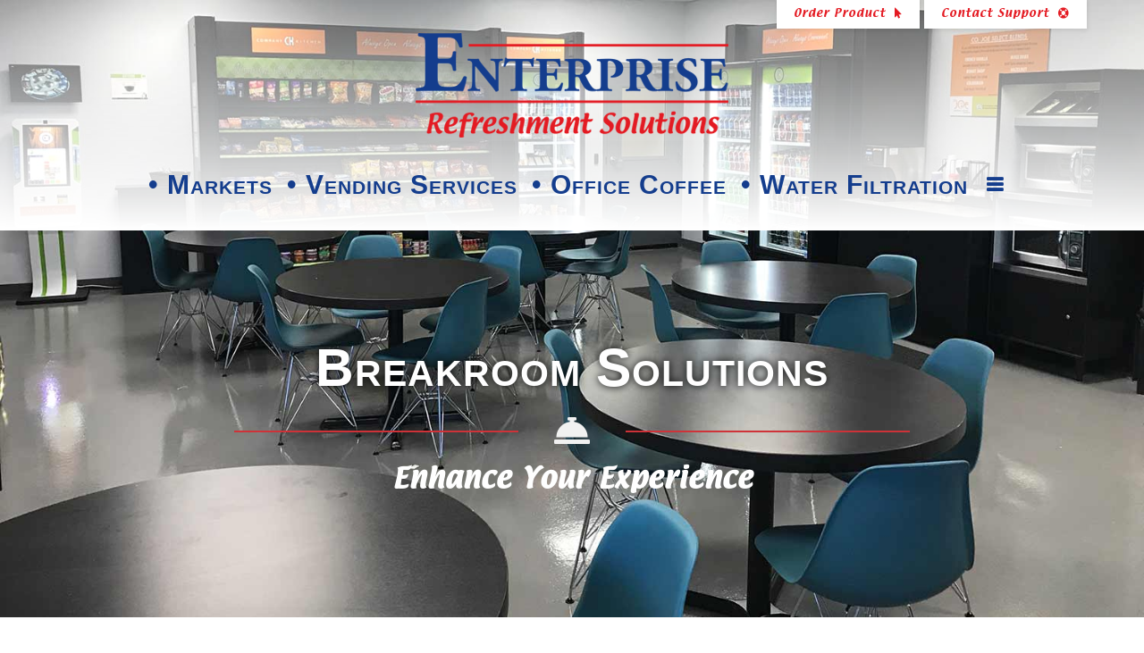

--- FILE ---
content_type: text/html; charset=UTF-8
request_url: https://enterpriserefreshments.com/solutions/
body_size: 17883
content:
<!DOCTYPE html>
<html lang="en">
<head>
	<meta charset="UTF-8" />
	
				<meta name="viewport" content="width=device-width,initial-scale=1,user-scalable=no">
		
                            <meta name="description" content="Enterprise Refreshment Solutions provides market, vending, office coffee and water filtration services to Cincinnati, Northern Kentucky, Dayton and Columbus Ohio areas.">
            
                            <meta name="keywords" content="Enterprise Vending, micro-markets, office coffee, coffee services, vending machines, snacks, cold beverages, coffee equipment, kiosk checkouts, Cincinnati, Dayton, Northern Kentucky, Columbus, Ohio">
            
	<link rel="profile" href="http://gmpg.org/xfn/11" />
	<link rel="pingback" href="https://enterpriserefreshments.com/xmlrpc.php" />

	<meta name='robots' content='index, follow, max-image-preview:large, max-snippet:-1, max-video-preview:-1' />

	<!-- This site is optimized with the Yoast SEO plugin v23.6 - https://yoast.com/wordpress/plugins/seo/ -->
	<title>Breakroom Solutions - Enterprise Refreshment Solutions</title>
	<link rel="canonical" href="https://enterpriserefreshments.com/solutions/" />
	<meta property="og:locale" content="en_US" />
	<meta property="og:type" content="article" />
	<meta property="og:title" content="Breakroom Solutions - Enterprise Refreshment Solutions" />
	<meta property="og:description" content="Breakroom Solutions Enhance Your Experience At Enterprise Refreshment Solutions we offer a range of customizable beverage, snack, coffee and food programs designed to enhance the quality and selection of products. We believe the breakroom is an essential benefit in the workplace and should be treated..." />
	<meta property="og:url" content="https://enterpriserefreshments.com/solutions/" />
	<meta property="og:site_name" content="Enterprise Refreshment Solutions" />
	<meta property="article:modified_time" content="2025-04-25T14:04:31+00:00" />
	<meta name="twitter:card" content="summary_large_image" />
	<meta name="twitter:label1" content="Est. reading time" />
	<meta name="twitter:data1" content="19 minutes" />
	<script type="application/ld+json" class="yoast-schema-graph">{"@context":"https://schema.org","@graph":[{"@type":"WebPage","@id":"https://enterpriserefreshments.com/solutions/","url":"https://enterpriserefreshments.com/solutions/","name":"Breakroom Solutions - Enterprise Refreshment Solutions","isPartOf":{"@id":"https://enterpriserefreshments.com/#website"},"datePublished":"2023-02-27T18:57:17+00:00","dateModified":"2025-04-25T14:04:31+00:00","breadcrumb":{"@id":"https://enterpriserefreshments.com/solutions/#breadcrumb"},"inLanguage":"en","potentialAction":[{"@type":"ReadAction","target":["https://enterpriserefreshments.com/solutions/"]}]},{"@type":"BreadcrumbList","@id":"https://enterpriserefreshments.com/solutions/#breadcrumb","itemListElement":[{"@type":"ListItem","position":1,"name":"Home","item":"https://enterpriserefreshments.com/"},{"@type":"ListItem","position":2,"name":"Breakroom Solutions"}]},{"@type":"WebSite","@id":"https://enterpriserefreshments.com/#website","url":"https://enterpriserefreshments.com/","name":"Enterprise Refreshment Solutions","description":"Beverage, Snack and Food Services","publisher":{"@id":"https://enterpriserefreshments.com/#organization"},"potentialAction":[{"@type":"SearchAction","target":{"@type":"EntryPoint","urlTemplate":"https://enterpriserefreshments.com/?s={search_term_string}"},"query-input":{"@type":"PropertyValueSpecification","valueRequired":true,"valueName":"search_term_string"}}],"inLanguage":"en"},{"@type":"Organization","@id":"https://enterpriserefreshments.com/#organization","name":"Enterprise Refreshment Solutions","url":"https://enterpriserefreshments.com/","logo":{"@type":"ImageObject","inLanguage":"en","@id":"https://enterpriserefreshments.com/#/schema/logo/image/","url":"https://enterpriserefreshments.com/wp-content/uploads/2022/01/ERS_Plain_350.png","contentUrl":"https://enterpriserefreshments.com/wp-content/uploads/2022/01/ERS_Plain_350.png","width":350,"height":117,"caption":"Enterprise Refreshment Solutions"},"image":{"@id":"https://enterpriserefreshments.com/#/schema/logo/image/"}}]}</script>
	<!-- / Yoast SEO plugin. -->


<link rel='dns-prefetch' href='//maps.googleapis.com' />
<link rel="alternate" type="application/rss+xml" title="Enterprise Refreshment Solutions &raquo; Feed" href="https://enterpriserefreshments.com/feed/" />
<link rel="alternate" type="application/rss+xml" title="Enterprise Refreshment Solutions &raquo; Comments Feed" href="https://enterpriserefreshments.com/comments/feed/" />
<script type="text/javascript">
/* <![CDATA[ */
window._wpemojiSettings = {"baseUrl":"https:\/\/s.w.org\/images\/core\/emoji\/15.0.3\/72x72\/","ext":".png","svgUrl":"https:\/\/s.w.org\/images\/core\/emoji\/15.0.3\/svg\/","svgExt":".svg","source":{"concatemoji":"https:\/\/enterpriserefreshments.com\/wp-includes\/js\/wp-emoji-release.min.js?ver=6.6.4"}};
/*! This file is auto-generated */
!function(i,n){var o,s,e;function c(e){try{var t={supportTests:e,timestamp:(new Date).valueOf()};sessionStorage.setItem(o,JSON.stringify(t))}catch(e){}}function p(e,t,n){e.clearRect(0,0,e.canvas.width,e.canvas.height),e.fillText(t,0,0);var t=new Uint32Array(e.getImageData(0,0,e.canvas.width,e.canvas.height).data),r=(e.clearRect(0,0,e.canvas.width,e.canvas.height),e.fillText(n,0,0),new Uint32Array(e.getImageData(0,0,e.canvas.width,e.canvas.height).data));return t.every(function(e,t){return e===r[t]})}function u(e,t,n){switch(t){case"flag":return n(e,"\ud83c\udff3\ufe0f\u200d\u26a7\ufe0f","\ud83c\udff3\ufe0f\u200b\u26a7\ufe0f")?!1:!n(e,"\ud83c\uddfa\ud83c\uddf3","\ud83c\uddfa\u200b\ud83c\uddf3")&&!n(e,"\ud83c\udff4\udb40\udc67\udb40\udc62\udb40\udc65\udb40\udc6e\udb40\udc67\udb40\udc7f","\ud83c\udff4\u200b\udb40\udc67\u200b\udb40\udc62\u200b\udb40\udc65\u200b\udb40\udc6e\u200b\udb40\udc67\u200b\udb40\udc7f");case"emoji":return!n(e,"\ud83d\udc26\u200d\u2b1b","\ud83d\udc26\u200b\u2b1b")}return!1}function f(e,t,n){var r="undefined"!=typeof WorkerGlobalScope&&self instanceof WorkerGlobalScope?new OffscreenCanvas(300,150):i.createElement("canvas"),a=r.getContext("2d",{willReadFrequently:!0}),o=(a.textBaseline="top",a.font="600 32px Arial",{});return e.forEach(function(e){o[e]=t(a,e,n)}),o}function t(e){var t=i.createElement("script");t.src=e,t.defer=!0,i.head.appendChild(t)}"undefined"!=typeof Promise&&(o="wpEmojiSettingsSupports",s=["flag","emoji"],n.supports={everything:!0,everythingExceptFlag:!0},e=new Promise(function(e){i.addEventListener("DOMContentLoaded",e,{once:!0})}),new Promise(function(t){var n=function(){try{var e=JSON.parse(sessionStorage.getItem(o));if("object"==typeof e&&"number"==typeof e.timestamp&&(new Date).valueOf()<e.timestamp+604800&&"object"==typeof e.supportTests)return e.supportTests}catch(e){}return null}();if(!n){if("undefined"!=typeof Worker&&"undefined"!=typeof OffscreenCanvas&&"undefined"!=typeof URL&&URL.createObjectURL&&"undefined"!=typeof Blob)try{var e="postMessage("+f.toString()+"("+[JSON.stringify(s),u.toString(),p.toString()].join(",")+"));",r=new Blob([e],{type:"text/javascript"}),a=new Worker(URL.createObjectURL(r),{name:"wpTestEmojiSupports"});return void(a.onmessage=function(e){c(n=e.data),a.terminate(),t(n)})}catch(e){}c(n=f(s,u,p))}t(n)}).then(function(e){for(var t in e)n.supports[t]=e[t],n.supports.everything=n.supports.everything&&n.supports[t],"flag"!==t&&(n.supports.everythingExceptFlag=n.supports.everythingExceptFlag&&n.supports[t]);n.supports.everythingExceptFlag=n.supports.everythingExceptFlag&&!n.supports.flag,n.DOMReady=!1,n.readyCallback=function(){n.DOMReady=!0}}).then(function(){return e}).then(function(){var e;n.supports.everything||(n.readyCallback(),(e=n.source||{}).concatemoji?t(e.concatemoji):e.wpemoji&&e.twemoji&&(t(e.twemoji),t(e.wpemoji)))}))}((window,document),window._wpemojiSettings);
/* ]]> */
</script>
<style id='wp-emoji-styles-inline-css' type='text/css'>

	img.wp-smiley, img.emoji {
		display: inline !important;
		border: none !important;
		box-shadow: none !important;
		height: 1em !important;
		width: 1em !important;
		margin: 0 0.07em !important;
		vertical-align: -0.1em !important;
		background: none !important;
		padding: 0 !important;
	}
</style>
<style id='classic-theme-styles-inline-css' type='text/css'>
/*! This file is auto-generated */
.wp-block-button__link{color:#fff;background-color:#32373c;border-radius:9999px;box-shadow:none;text-decoration:none;padding:calc(.667em + 2px) calc(1.333em + 2px);font-size:1.125em}.wp-block-file__button{background:#32373c;color:#fff;text-decoration:none}
</style>
<style id='global-styles-inline-css' type='text/css'>
:root{--wp--preset--aspect-ratio--square: 1;--wp--preset--aspect-ratio--4-3: 4/3;--wp--preset--aspect-ratio--3-4: 3/4;--wp--preset--aspect-ratio--3-2: 3/2;--wp--preset--aspect-ratio--2-3: 2/3;--wp--preset--aspect-ratio--16-9: 16/9;--wp--preset--aspect-ratio--9-16: 9/16;--wp--preset--color--black: #000000;--wp--preset--color--cyan-bluish-gray: #abb8c3;--wp--preset--color--white: #ffffff;--wp--preset--color--pale-pink: #f78da7;--wp--preset--color--vivid-red: #cf2e2e;--wp--preset--color--luminous-vivid-orange: #ff6900;--wp--preset--color--luminous-vivid-amber: #fcb900;--wp--preset--color--light-green-cyan: #7bdcb5;--wp--preset--color--vivid-green-cyan: #00d084;--wp--preset--color--pale-cyan-blue: #8ed1fc;--wp--preset--color--vivid-cyan-blue: #0693e3;--wp--preset--color--vivid-purple: #9b51e0;--wp--preset--gradient--vivid-cyan-blue-to-vivid-purple: linear-gradient(135deg,rgba(6,147,227,1) 0%,rgb(155,81,224) 100%);--wp--preset--gradient--light-green-cyan-to-vivid-green-cyan: linear-gradient(135deg,rgb(122,220,180) 0%,rgb(0,208,130) 100%);--wp--preset--gradient--luminous-vivid-amber-to-luminous-vivid-orange: linear-gradient(135deg,rgba(252,185,0,1) 0%,rgba(255,105,0,1) 100%);--wp--preset--gradient--luminous-vivid-orange-to-vivid-red: linear-gradient(135deg,rgba(255,105,0,1) 0%,rgb(207,46,46) 100%);--wp--preset--gradient--very-light-gray-to-cyan-bluish-gray: linear-gradient(135deg,rgb(238,238,238) 0%,rgb(169,184,195) 100%);--wp--preset--gradient--cool-to-warm-spectrum: linear-gradient(135deg,rgb(74,234,220) 0%,rgb(151,120,209) 20%,rgb(207,42,186) 40%,rgb(238,44,130) 60%,rgb(251,105,98) 80%,rgb(254,248,76) 100%);--wp--preset--gradient--blush-light-purple: linear-gradient(135deg,rgb(255,206,236) 0%,rgb(152,150,240) 100%);--wp--preset--gradient--blush-bordeaux: linear-gradient(135deg,rgb(254,205,165) 0%,rgb(254,45,45) 50%,rgb(107,0,62) 100%);--wp--preset--gradient--luminous-dusk: linear-gradient(135deg,rgb(255,203,112) 0%,rgb(199,81,192) 50%,rgb(65,88,208) 100%);--wp--preset--gradient--pale-ocean: linear-gradient(135deg,rgb(255,245,203) 0%,rgb(182,227,212) 50%,rgb(51,167,181) 100%);--wp--preset--gradient--electric-grass: linear-gradient(135deg,rgb(202,248,128) 0%,rgb(113,206,126) 100%);--wp--preset--gradient--midnight: linear-gradient(135deg,rgb(2,3,129) 0%,rgb(40,116,252) 100%);--wp--preset--font-size--small: 13px;--wp--preset--font-size--medium: 20px;--wp--preset--font-size--large: 36px;--wp--preset--font-size--x-large: 42px;--wp--preset--font-family--inter: "Inter", sans-serif;--wp--preset--font-family--cardo: Cardo;--wp--preset--spacing--20: 0.44rem;--wp--preset--spacing--30: 0.67rem;--wp--preset--spacing--40: 1rem;--wp--preset--spacing--50: 1.5rem;--wp--preset--spacing--60: 2.25rem;--wp--preset--spacing--70: 3.38rem;--wp--preset--spacing--80: 5.06rem;--wp--preset--shadow--natural: 6px 6px 9px rgba(0, 0, 0, 0.2);--wp--preset--shadow--deep: 12px 12px 50px rgba(0, 0, 0, 0.4);--wp--preset--shadow--sharp: 6px 6px 0px rgba(0, 0, 0, 0.2);--wp--preset--shadow--outlined: 6px 6px 0px -3px rgba(255, 255, 255, 1), 6px 6px rgba(0, 0, 0, 1);--wp--preset--shadow--crisp: 6px 6px 0px rgba(0, 0, 0, 1);}:where(.is-layout-flex){gap: 0.5em;}:where(.is-layout-grid){gap: 0.5em;}body .is-layout-flex{display: flex;}.is-layout-flex{flex-wrap: wrap;align-items: center;}.is-layout-flex > :is(*, div){margin: 0;}body .is-layout-grid{display: grid;}.is-layout-grid > :is(*, div){margin: 0;}:where(.wp-block-columns.is-layout-flex){gap: 2em;}:where(.wp-block-columns.is-layout-grid){gap: 2em;}:where(.wp-block-post-template.is-layout-flex){gap: 1.25em;}:where(.wp-block-post-template.is-layout-grid){gap: 1.25em;}.has-black-color{color: var(--wp--preset--color--black) !important;}.has-cyan-bluish-gray-color{color: var(--wp--preset--color--cyan-bluish-gray) !important;}.has-white-color{color: var(--wp--preset--color--white) !important;}.has-pale-pink-color{color: var(--wp--preset--color--pale-pink) !important;}.has-vivid-red-color{color: var(--wp--preset--color--vivid-red) !important;}.has-luminous-vivid-orange-color{color: var(--wp--preset--color--luminous-vivid-orange) !important;}.has-luminous-vivid-amber-color{color: var(--wp--preset--color--luminous-vivid-amber) !important;}.has-light-green-cyan-color{color: var(--wp--preset--color--light-green-cyan) !important;}.has-vivid-green-cyan-color{color: var(--wp--preset--color--vivid-green-cyan) !important;}.has-pale-cyan-blue-color{color: var(--wp--preset--color--pale-cyan-blue) !important;}.has-vivid-cyan-blue-color{color: var(--wp--preset--color--vivid-cyan-blue) !important;}.has-vivid-purple-color{color: var(--wp--preset--color--vivid-purple) !important;}.has-black-background-color{background-color: var(--wp--preset--color--black) !important;}.has-cyan-bluish-gray-background-color{background-color: var(--wp--preset--color--cyan-bluish-gray) !important;}.has-white-background-color{background-color: var(--wp--preset--color--white) !important;}.has-pale-pink-background-color{background-color: var(--wp--preset--color--pale-pink) !important;}.has-vivid-red-background-color{background-color: var(--wp--preset--color--vivid-red) !important;}.has-luminous-vivid-orange-background-color{background-color: var(--wp--preset--color--luminous-vivid-orange) !important;}.has-luminous-vivid-amber-background-color{background-color: var(--wp--preset--color--luminous-vivid-amber) !important;}.has-light-green-cyan-background-color{background-color: var(--wp--preset--color--light-green-cyan) !important;}.has-vivid-green-cyan-background-color{background-color: var(--wp--preset--color--vivid-green-cyan) !important;}.has-pale-cyan-blue-background-color{background-color: var(--wp--preset--color--pale-cyan-blue) !important;}.has-vivid-cyan-blue-background-color{background-color: var(--wp--preset--color--vivid-cyan-blue) !important;}.has-vivid-purple-background-color{background-color: var(--wp--preset--color--vivid-purple) !important;}.has-black-border-color{border-color: var(--wp--preset--color--black) !important;}.has-cyan-bluish-gray-border-color{border-color: var(--wp--preset--color--cyan-bluish-gray) !important;}.has-white-border-color{border-color: var(--wp--preset--color--white) !important;}.has-pale-pink-border-color{border-color: var(--wp--preset--color--pale-pink) !important;}.has-vivid-red-border-color{border-color: var(--wp--preset--color--vivid-red) !important;}.has-luminous-vivid-orange-border-color{border-color: var(--wp--preset--color--luminous-vivid-orange) !important;}.has-luminous-vivid-amber-border-color{border-color: var(--wp--preset--color--luminous-vivid-amber) !important;}.has-light-green-cyan-border-color{border-color: var(--wp--preset--color--light-green-cyan) !important;}.has-vivid-green-cyan-border-color{border-color: var(--wp--preset--color--vivid-green-cyan) !important;}.has-pale-cyan-blue-border-color{border-color: var(--wp--preset--color--pale-cyan-blue) !important;}.has-vivid-cyan-blue-border-color{border-color: var(--wp--preset--color--vivid-cyan-blue) !important;}.has-vivid-purple-border-color{border-color: var(--wp--preset--color--vivid-purple) !important;}.has-vivid-cyan-blue-to-vivid-purple-gradient-background{background: var(--wp--preset--gradient--vivid-cyan-blue-to-vivid-purple) !important;}.has-light-green-cyan-to-vivid-green-cyan-gradient-background{background: var(--wp--preset--gradient--light-green-cyan-to-vivid-green-cyan) !important;}.has-luminous-vivid-amber-to-luminous-vivid-orange-gradient-background{background: var(--wp--preset--gradient--luminous-vivid-amber-to-luminous-vivid-orange) !important;}.has-luminous-vivid-orange-to-vivid-red-gradient-background{background: var(--wp--preset--gradient--luminous-vivid-orange-to-vivid-red) !important;}.has-very-light-gray-to-cyan-bluish-gray-gradient-background{background: var(--wp--preset--gradient--very-light-gray-to-cyan-bluish-gray) !important;}.has-cool-to-warm-spectrum-gradient-background{background: var(--wp--preset--gradient--cool-to-warm-spectrum) !important;}.has-blush-light-purple-gradient-background{background: var(--wp--preset--gradient--blush-light-purple) !important;}.has-blush-bordeaux-gradient-background{background: var(--wp--preset--gradient--blush-bordeaux) !important;}.has-luminous-dusk-gradient-background{background: var(--wp--preset--gradient--luminous-dusk) !important;}.has-pale-ocean-gradient-background{background: var(--wp--preset--gradient--pale-ocean) !important;}.has-electric-grass-gradient-background{background: var(--wp--preset--gradient--electric-grass) !important;}.has-midnight-gradient-background{background: var(--wp--preset--gradient--midnight) !important;}.has-small-font-size{font-size: var(--wp--preset--font-size--small) !important;}.has-medium-font-size{font-size: var(--wp--preset--font-size--medium) !important;}.has-large-font-size{font-size: var(--wp--preset--font-size--large) !important;}.has-x-large-font-size{font-size: var(--wp--preset--font-size--x-large) !important;}
:where(.wp-block-post-template.is-layout-flex){gap: 1.25em;}:where(.wp-block-post-template.is-layout-grid){gap: 1.25em;}
:where(.wp-block-columns.is-layout-flex){gap: 2em;}:where(.wp-block-columns.is-layout-grid){gap: 2em;}
:root :where(.wp-block-pullquote){font-size: 1.5em;line-height: 1.6;}
</style>
<link rel='stylesheet' id='ced_cng-style-css' href='https://enterpriserefreshments.com/wp-content/plugins/one-click-order-reorder/assets/css/style.min.css?ver=1.1.8' type='text/css' media='all' />
<style id='woocommerce-inline-inline-css' type='text/css'>
.woocommerce form .form-row .required { visibility: visible; }
</style>
<link rel='stylesheet' id='qi-addons-for-elementor-grid-style-css' href='https://enterpriserefreshments.com/wp-content/plugins/qi-addons-for-elementor/assets/css/grid.min.css?ver=1.9.5' type='text/css' media='all' />
<link rel='stylesheet' id='qi-addons-for-elementor-helper-parts-style-css' href='https://enterpriserefreshments.com/wp-content/plugins/qi-addons-for-elementor/assets/css/helper-parts.min.css?ver=1.9.5' type='text/css' media='all' />
<link rel='stylesheet' id='qi-addons-for-elementor-style-css' href='https://enterpriserefreshments.com/wp-content/plugins/qi-addons-for-elementor/assets/css/main.min.css?ver=1.9.5' type='text/css' media='all' />
<link rel='stylesheet' id='wppopups-base-css' href='https://enterpriserefreshments.com/wp-content/plugins/wp-popups-lite/src/assets/css/wppopups-base.css?ver=2.2.0.3' type='text/css' media='all' />
<link rel='stylesheet' id='mediaelement-css' href='https://enterpriserefreshments.com/wp-includes/js/mediaelement/mediaelementplayer-legacy.min.css?ver=4.2.17' type='text/css' media='all' />
<link rel='stylesheet' id='wp-mediaelement-css' href='https://enterpriserefreshments.com/wp-includes/js/mediaelement/wp-mediaelement.min.css?ver=6.6.4' type='text/css' media='all' />
<link rel='stylesheet' id='bridge-default-style-css' href='https://enterpriserefreshments.com/wp-content/themes/bridge/style.css?ver=6.6.4' type='text/css' media='all' />
<link rel='stylesheet' id='bridge-qode-font_awesome-css' href='https://enterpriserefreshments.com/wp-content/themes/bridge/css/font-awesome/css/font-awesome.min.css?ver=6.6.4' type='text/css' media='all' />
<link rel='stylesheet' id='bridge-qode-font_elegant-css' href='https://enterpriserefreshments.com/wp-content/themes/bridge/css/elegant-icons/style.min.css?ver=6.6.4' type='text/css' media='all' />
<link rel='stylesheet' id='bridge-qode-linea_icons-css' href='https://enterpriserefreshments.com/wp-content/themes/bridge/css/linea-icons/style.css?ver=6.6.4' type='text/css' media='all' />
<link rel='stylesheet' id='bridge-qode-dripicons-css' href='https://enterpriserefreshments.com/wp-content/themes/bridge/css/dripicons/dripicons.css?ver=6.6.4' type='text/css' media='all' />
<link rel='stylesheet' id='bridge-qode-kiko-css' href='https://enterpriserefreshments.com/wp-content/themes/bridge/css/kiko/kiko-all.css?ver=6.6.4' type='text/css' media='all' />
<link rel='stylesheet' id='bridge-qode-font_awesome_5-css' href='https://enterpriserefreshments.com/wp-content/themes/bridge/css/font-awesome-5/css/font-awesome-5.min.css?ver=6.6.4' type='text/css' media='all' />
<link rel='stylesheet' id='bridge-stylesheet-css' href='https://enterpriserefreshments.com/wp-content/themes/bridge/css/stylesheet.min.css?ver=6.6.4' type='text/css' media='all' />
<style id='bridge-stylesheet-inline-css' type='text/css'>
   .page-id-2797.disabled_footer_top .footer_top_holder, .page-id-2797.disabled_footer_bottom .footer_bottom_holder { display: none;}


</style>
<link rel='stylesheet' id='bridge-woocommerce-css' href='https://enterpriserefreshments.com/wp-content/themes/bridge/css/woocommerce.min.css?ver=6.6.4' type='text/css' media='all' />
<link rel='stylesheet' id='bridge-woocommerce-responsive-css' href='https://enterpriserefreshments.com/wp-content/themes/bridge/css/woocommerce_responsive.min.css?ver=6.6.4' type='text/css' media='all' />
<link rel='stylesheet' id='bridge-print-css' href='https://enterpriserefreshments.com/wp-content/themes/bridge/css/print.css?ver=6.6.4' type='text/css' media='all' />
<link rel='stylesheet' id='bridge-style-dynamic-css' href='https://enterpriserefreshments.com/wp-content/themes/bridge/css/style_dynamic.css?ver=1769007439' type='text/css' media='all' />
<link rel='stylesheet' id='bridge-responsive-css' href='https://enterpriserefreshments.com/wp-content/themes/bridge/css/responsive.min.css?ver=6.6.4' type='text/css' media='all' />
<link rel='stylesheet' id='bridge-style-dynamic-responsive-css' href='https://enterpriserefreshments.com/wp-content/themes/bridge/css/style_dynamic_responsive.css?ver=1769007439' type='text/css' media='all' />
<style id='bridge-style-dynamic-responsive-inline-css' type='text/css'>
@media (min-width: 1024px) {
 .home .q_logo .normal { display:none; }
.home header.centered_logo .q_logo { height: 1px; }
.home .content_inner  {padding-top:150px; }
}

.widget.qode_button_widget {
margin: -2px 0 0 5px;
}

.header_top_bottom_holder { 
background-image: -webkit-linear-gradient(-90deg, rgba(255,255,255,0) 0, rgba(255,255,255,1) 100%);
background-image: -moz-linear-gradient(180deg, rgba(255,255,255,0) 0, rgba(255,255,255,1) 100%);
background-image: linear-gradient(180deg, rgba(255,255,255,0) 0, rgba(255,255,255,1) 100%);
background-position: 50% 50%;
-webkit-background-origin: padding-box;
background-origin: padding-box;
-webkit-background-clip: border-box;
background-clip: border-box;
-webkit-background-size: auto auto;
background-size: auto auto;
}

header.centered_logo .header_inner_left {
margin:0;
}

.nav.main_menu {
padding: 20px 0 40px 0; 
}

nav.main_menu > ul > li > a {
    font-variant: small-caps;
    letter-spacing: 1px;
    padding: 0px 8px;
    margin: 0;
    font-size: 30px;
}

nav.mobile_menu ul li a, .title h1 {  
     font-variant: small-caps; 
}

nav.main_menu>ul>li>a>i.menu_icon {
    margin-right: 7px;
    font-size: 10px;
    position: relative;
    bottom: 5px;
}

.side_menu {
background: rgba(0,46,140,1);
background: -moz-linear-gradient(left, rgba(0,46,140,1) 0%, rgba(0,46,140,1) 52%, rgba(0,58,173,1) 100%);
background: -webkit-gradient(left top, right top, color-stop(0%, rgba(0,46,140,1)), color-stop(52%, rgba(0,46,140,1)), color-stop(100%, rgba(0,58,173,1)));
background: -webkit-linear-gradient(left, rgba(0,46,140,1) 0%, rgba(0,46,140,1) 52%, rgba(0,58,173,1) 100%);
background: -o-linear-gradient(left, rgba(0,46,140,1) 0%, rgba(0,46,140,1) 52%, rgba(0,58,173,1) 100%);
background: -ms-linear-gradient(left, rgba(0,46,140,1) 0%, rgba(0,46,140,1) 52%, rgba(0,58,173,1) 100%);
background: linear-gradient(to right, rgba(0,46,140,1) 0%, rgba(0,46,140,1) 52%, rgba(0,58,173,1) 100%);
filter: progid:DXImageTransform.Microsoft.gradient( startColorstr='#002e8c', endColorstr='#003aad', GradientType=1 );
}


.container, .content, .full_width {
background:transparent;
}

.content { border-bottom:3px solid #e41b23;}



h1, .h1, .title h1, h2, .carousel-inner h2 {
font-variant: small-caps;
}

.footer_top .column_inner > div h4 { color: #e41b23;}

/* FORMS */
.nf-form-fields-required { 
    font-style: italic;
    text-align: center;
    font-size: 12px;
 }
.tnp-widget .input.tnp-submit;  .form_button, .nf-form-content input[type=submit] { 
border: 2px solid red;
background: white;
font-color: red;
font-family: textile;
}

/* STORE */
.vc_text_separator.full div {
font-size:20px;
font-family: georgia;
}

.qode-pl-holder .qode-pl-categories {
width: 100%;
    margin: -2px 0 30px 0;
    padding: 20px;
    border: 3px solid #BA2329;
    background: #f4f4f4;
   z-index:1000;
line-height:40px;
}
.qode-pl-holder .qode-pl-categories ul li a, .qode-pl-categories h6.qode-pl-categories-label { 
font-weight:bold;
font-size: 16px;
color: #143d8d;
}
.qode-pl-holder .qode-pl-categories ul li a:hover, .qode-pl-holder .qode-pl-categories ul li a.active {
color: #e41b23;
}
.qode-pl-holder .qode-pli .qode-pli-add-to-cart a {
color: #e41b23;
padding:5px;
margin-top: 10px;
border: 2px solid #e41b23;
}
.qode-pl-holder .qode-pli .qode-pli-excerpt {
font-size: 15px; 
}

.woocommerce-terms-and-conditions-wrapper {
    border-left: 3px solid #BA2329;
    text-align: left;
    padding: 20px;
    margin: 40px 0;
    background: #f4f4f4;

}
.woocommerce-terms-and-conditions-checkbox-text {
font-weight:bold;
margin-top:10px;
font-size:20px;
}
.woocommerce-checkout .woocommerce-error, .woocommerce-checkout .woocommerce-info, .woocommerce-checkout .woocommerce-message { 
font-size:20px;
border: 3px solid;
}

.elementor-kit-8 button, .elementor-kit-8 input[type="button"], .elementor-kit-8 input[type="submit"], .elementor-kit-8 .elementor-button {
    text-shadow: none;
    box-shadow: none;
}

.woocommerce .quantity input.qty, .woocommerce-page #content .quantity input.qty, .woocommerce-page .quantity input.qty {
    width: auto;
}

.woocommerce-button.button.ced_my_account_reorder {
    padding: 0 10px;
    margin: 5px;
}

.woocommerce-account .woocommerce-MyAccount-navigation li a {
    font-size: 18px;
    color: #23408a;
    font-weight:bold;
}
.woocommerce-account .woocommerce-MyAccount-navigation li.is-active a {
    color: #cf3339;
}

.woocommerce #content .quantity .minus, .woocommerce #content .quantity .plus, .woocommerce .quantity .minus, .woocommerce .quantity .plus, .woocommerce-page #content .quantity .minus, .woocommerce-page #content .quantity .plus, .woocommerce-page .quantity .minus, .woocommerce-page .quantity .plus {
    /* padding: 0; */
    width: 30px;
    height: 30px;
    line-height: 30px;
    font-size: 25px;
font-weight:bold;
    background-color: #23408a;
}

.elementor-kit-8 button, .elementor-kit-8 input[type="button"], .elementor-kit-8 input[type="submit"], .elementor-kit-8 .elementor-button {
    text-shadow: none;
    box-shadow: none;
}


</style>
<link rel='stylesheet' id='bridge-core-dashboard-style-css' href='https://enterpriserefreshments.com/wp-content/plugins/bridge-core/modules/core-dashboard/assets/css/core-dashboard.min.css?ver=6.6.4' type='text/css' media='all' />
<link rel='stylesheet' id='newsletter-css' href='https://enterpriserefreshments.com/wp-content/plugins/newsletter/style.css?ver=9.1.0' type='text/css' media='all' />
<link rel='stylesheet' id='swiper-css' href='https://enterpriserefreshments.com/wp-content/plugins/qi-addons-for-elementor/assets/plugins/swiper/8.4.5/swiper.min.css?ver=8.4.5' type='text/css' media='all' />
<link rel='stylesheet' id='bridge-childstyle-css' href='https://enterpriserefreshments.com/wp-content/themes/bridge-child/style.css?ver=6.6.4' type='text/css' media='all' />
<link rel='stylesheet' id='elementor-icons-css' href='https://enterpriserefreshments.com/wp-content/plugins/elementor/assets/lib/eicons/css/elementor-icons.min.css?ver=5.44.0' type='text/css' media='all' />
<link rel='stylesheet' id='elementor-frontend-css' href='https://enterpriserefreshments.com/wp-content/uploads/elementor/css/custom-frontend.min.css?ver=1767027389' type='text/css' media='all' />
<link rel='stylesheet' id='elementor-post-8-css' href='https://enterpriserefreshments.com/wp-content/uploads/elementor/css/post-8.css?ver=1767027424' type='text/css' media='all' />
<link rel='stylesheet' id='e-animation-fadeInDown-css' href='https://enterpriserefreshments.com/wp-content/plugins/elementor/assets/lib/animations/styles/fadeInDown.min.css?ver=3.32.4' type='text/css' media='all' />
<link rel='stylesheet' id='widget-heading-css' href='https://enterpriserefreshments.com/wp-content/plugins/elementor/assets/css/widget-heading.min.css?ver=3.32.4' type='text/css' media='all' />
<link rel='stylesheet' id='e-animation-zoomIn-css' href='https://enterpriserefreshments.com/wp-content/plugins/elementor/assets/lib/animations/styles/zoomIn.min.css?ver=3.32.4' type='text/css' media='all' />
<link rel='stylesheet' id='e-animation-fadeIn-css' href='https://enterpriserefreshments.com/wp-content/plugins/elementor/assets/lib/animations/styles/fadeIn.min.css?ver=3.32.4' type='text/css' media='all' />
<link rel='stylesheet' id='elementor-icons-shared-0-css' href='https://enterpriserefreshments.com/wp-content/plugins/elementor/assets/lib/font-awesome/css/fontawesome.min.css?ver=5.15.3' type='text/css' media='all' />
<link rel='stylesheet' id='elementor-icons-fa-brands-css' href='https://enterpriserefreshments.com/wp-content/plugins/elementor/assets/lib/font-awesome/css/brands.min.css?ver=5.15.3' type='text/css' media='all' />
<link rel='stylesheet' id='elementor-icons-fa-solid-css' href='https://enterpriserefreshments.com/wp-content/plugins/elementor/assets/lib/font-awesome/css/solid.min.css?ver=5.15.3' type='text/css' media='all' />
<link rel='stylesheet' id='elementor-icons-fa-regular-css' href='https://enterpriserefreshments.com/wp-content/plugins/elementor/assets/lib/font-awesome/css/regular.min.css?ver=5.15.3' type='text/css' media='all' />
<link rel='stylesheet' id='e-animation-fadeInUp-css' href='https://enterpriserefreshments.com/wp-content/plugins/elementor/assets/lib/animations/styles/fadeInUp.min.css?ver=3.32.4' type='text/css' media='all' />
<link rel='stylesheet' id='e-animation-fadeInRight-css' href='https://enterpriserefreshments.com/wp-content/plugins/elementor/assets/lib/animations/styles/fadeInRight.min.css?ver=3.32.4' type='text/css' media='all' />
<link rel='stylesheet' id='e-animation-fadeInLeft-css' href='https://enterpriserefreshments.com/wp-content/plugins/elementor/assets/lib/animations/styles/fadeInLeft.min.css?ver=3.32.4' type='text/css' media='all' />
<link rel='stylesheet' id='elementor-post-2797-css' href='https://enterpriserefreshments.com/wp-content/uploads/elementor/css/post-2797.css?ver=1767061987' type='text/css' media='all' />
<link rel='stylesheet' id='elementor-gf-bellotatext-css' href='https://fonts.googleapis.com/css?family=Bellota+Text:100,100italic,200,200italic,300,300italic,400,400italic,500,500italic,600,600italic,700,700italic,800,800italic,900,900italic&#038;display=auto' type='text/css' media='all' />
<link rel='stylesheet' id='elementor-gf-roboto-css' href='https://fonts.googleapis.com/css?family=Roboto:100,100italic,200,200italic,300,300italic,400,400italic,500,500italic,600,600italic,700,700italic,800,800italic,900,900italic&#038;display=auto' type='text/css' media='all' />
<script type="text/javascript" src="https://enterpriserefreshments.com/wp-includes/js/jquery/jquery.min.js?ver=3.7.1" id="jquery-core-js"></script>
<script type="text/javascript" src="https://enterpriserefreshments.com/wp-includes/js/jquery/jquery-migrate.min.js?ver=3.4.1" id="jquery-migrate-js"></script>
<script type="text/javascript" src="https://enterpriserefreshments.com/wp-content/plugins/woocommerce/assets/js/jquery-blockui/jquery.blockUI.min.js?ver=2.7.0-wc.9.3.3" id="jquery-blockui-js" defer="defer" data-wp-strategy="defer"></script>
<script type="text/javascript" id="wc-add-to-cart-js-extra">
/* <![CDATA[ */
var wc_add_to_cart_params = {"ajax_url":"\/wp-admin\/admin-ajax.php","wc_ajax_url":"\/?wc-ajax=%%endpoint%%","i18n_view_cart":"View cart","cart_url":"https:\/\/enterpriserefreshments.com\/order\/cart\/","is_cart":"","cart_redirect_after_add":"no"};
/* ]]> */
</script>
<script type="text/javascript" src="https://enterpriserefreshments.com/wp-content/plugins/woocommerce/assets/js/frontend/add-to-cart.min.js?ver=9.3.3" id="wc-add-to-cart-js" defer="defer" data-wp-strategy="defer"></script>
<script type="text/javascript" src="https://enterpriserefreshments.com/wp-content/plugins/woocommerce/assets/js/js-cookie/js.cookie.min.js?ver=2.1.4-wc.9.3.3" id="js-cookie-js" defer="defer" data-wp-strategy="defer"></script>
<script type="text/javascript" id="woocommerce-js-extra">
/* <![CDATA[ */
var woocommerce_params = {"ajax_url":"\/wp-admin\/admin-ajax.php","wc_ajax_url":"\/?wc-ajax=%%endpoint%%"};
/* ]]> */
</script>
<script type="text/javascript" src="https://enterpriserefreshments.com/wp-content/plugins/woocommerce/assets/js/frontend/woocommerce.min.js?ver=9.3.3" id="woocommerce-js" defer="defer" data-wp-strategy="defer"></script>
<script type="text/javascript" src="https://enterpriserefreshments.com/wp-content/plugins/woocommerce/assets/js/select2/select2.full.min.js?ver=4.0.3-wc.9.3.3" id="select2-js" defer="defer" data-wp-strategy="defer"></script>
<link rel="https://api.w.org/" href="https://enterpriserefreshments.com/wp-json/" /><link rel="alternate" title="JSON" type="application/json" href="https://enterpriserefreshments.com/wp-json/wp/v2/pages/2797" /><link rel="EditURI" type="application/rsd+xml" title="RSD" href="https://enterpriserefreshments.com/xmlrpc.php?rsd" />
<meta name="generator" content="WordPress 6.6.4" />
<meta name="generator" content="WooCommerce 9.3.3" />
<link rel='shortlink' href='https://enterpriserefreshments.com/?p=2797' />
<link rel="alternate" title="oEmbed (JSON)" type="application/json+oembed" href="https://enterpriserefreshments.com/wp-json/oembed/1.0/embed?url=https%3A%2F%2Fenterpriserefreshments.com%2Fsolutions%2F" />
<link rel="alternate" title="oEmbed (XML)" type="text/xml+oembed" href="https://enterpriserefreshments.com/wp-json/oembed/1.0/embed?url=https%3A%2F%2Fenterpriserefreshments.com%2Fsolutions%2F&#038;format=xml" />
	<noscript><style>.woocommerce-product-gallery{ opacity: 1 !important; }</style></noscript>
	<meta name="generator" content="Elementor 3.32.4; features: additional_custom_breakpoints; settings: css_print_method-external, google_font-enabled, font_display-auto">
			<style>
				.e-con.e-parent:nth-of-type(n+4):not(.e-lazyloaded):not(.e-no-lazyload),
				.e-con.e-parent:nth-of-type(n+4):not(.e-lazyloaded):not(.e-no-lazyload) * {
					background-image: none !important;
				}
				@media screen and (max-height: 1024px) {
					.e-con.e-parent:nth-of-type(n+3):not(.e-lazyloaded):not(.e-no-lazyload),
					.e-con.e-parent:nth-of-type(n+3):not(.e-lazyloaded):not(.e-no-lazyload) * {
						background-image: none !important;
					}
				}
				@media screen and (max-height: 640px) {
					.e-con.e-parent:nth-of-type(n+2):not(.e-lazyloaded):not(.e-no-lazyload),
					.e-con.e-parent:nth-of-type(n+2):not(.e-lazyloaded):not(.e-no-lazyload) * {
						background-image: none !important;
					}
				}
			</style>
			<style id='wp-fonts-local' type='text/css'>
@font-face{font-family:Inter;font-style:normal;font-weight:300 900;font-display:fallback;src:url('https://enterpriserefreshments.com/wp-content/plugins/woocommerce/assets/fonts/Inter-VariableFont_slnt,wght.woff2') format('woff2');font-stretch:normal;}
@font-face{font-family:Cardo;font-style:normal;font-weight:400;font-display:fallback;src:url('https://enterpriserefreshments.com/wp-content/plugins/woocommerce/assets/fonts/cardo_normal_400.woff2') format('woff2');}
</style>
<link rel="icon" href="https://enterpriserefreshments.com/wp-content/uploads/2021/11/favicon.png" sizes="32x32" />
<link rel="icon" href="https://enterpriserefreshments.com/wp-content/uploads/2021/11/favicon.png" sizes="192x192" />
<link rel="apple-touch-icon" href="https://enterpriserefreshments.com/wp-content/uploads/2021/11/favicon.png" />
<meta name="msapplication-TileImage" content="https://enterpriserefreshments.com/wp-content/uploads/2021/11/favicon.png" />
</head>

<body class="page-template-default page page-id-2797 page-parent wp-custom-logo theme-bridge bridge-core-3.3.4.5 woocommerce-no-js qodef-qi--no-touch qi-addons-for-elementor-1.9.5 qode-optimizer-1.0.4  qode-page-loading-effect-enabled qode-title-hidden side_area_uncovered_from_content footer_responsive_adv qode-content-sidebar-responsive columns-4 qode-child-theme-ver-1.0.0 qode-theme-ver-30.8.8.5 qode-theme-bridge elementor-default elementor-template-full-width elementor-kit-8 elementor-page elementor-page-2797" itemscope itemtype="http://schema.org/WebPage">



		<div class="qode-page-loading-effect-holder">
		<div class="ajax_loader"><div class="ajax_loader_1"><div class="five_rotating_circles"><div class="spinner-container container1"><div class="circle1"></div><div class="circle2"></div><div class="circle3"></div><div class="circle4"></div></div><div class="spinner-container container2"><div class="circle1"></div><div class="circle2"></div><div class="circle3"></div><div class="circle4"></div></div><div class="spinner-container container3"><div class="circle1"></div><div class="circle2"></div><div class="circle3"></div><div class="circle4"></div></div></div></div></div>
			</div>
		<section class="side_menu right light side_area_alignment_left">
					<div class="side_menu_title">
				<h5>Where Service Begins®</h5>
			</div>
				<a href="#" target="_self" class="close_side_menu ">
					</a>
		<div id="nav_menu-3" class="widget widget_nav_menu posts_holder"><div class="menu-side-panel-container"><ul id="menu-side-panel" class="menu"><li id="menu-item-1972" class="menu-item menu-item-type-post_type menu-item-object-page menu-item-has-children menu-item-1972"><a href="https://enterpriserefreshments.com/about/">• About Enterprise</a>
<ul class="sub-menu">
	<li id="menu-item-1971" class="menu-item menu-item-type-post_type menu-item-object-page menu-item-1971"><a href="https://enterpriserefreshments.com/careers/">Career Opportunities</a></li>
</ul>
</li>
<li id="menu-item-2807" class="menu-item menu-item-type-post_type menu-item-object-page current-menu-item page_item page-item-2797 current_page_item menu-item-2807"><a href="https://enterpriserefreshments.com/solutions/" aria-current="page">• Breakroom Solutions</a></li>
<li id="menu-item-3438" class="menu-item menu-item-type-post_type menu-item-object-page menu-item-3438"><a href="https://enterpriserefreshments.com/products/">• Products &#038; Brands</a></li>
<li id="menu-item-484" class="menu-item menu-item-type-post_type menu-item-object-page menu-item-has-children menu-item-484"><a href="https://enterpriserefreshments.com/order/">• Order Product</a>
<ul class="sub-menu">
	<li id="menu-item-1428" class="menu-item menu-item-type-post_type menu-item-object-page menu-item-1428"><a href="https://enterpriserefreshments.com/order/account-dashboard/">Account Dashboard</a></li>
	<li id="menu-item-1840" class="menu-item menu-item-type-post_type menu-item-object-page menu-item-1840"><a href="https://enterpriserefreshments.com/order/cart/">Shopping Cart</a></li>
	<li id="menu-item-4114" class="menu-item menu-item-type-post_type menu-item-object-page menu-item-4114"><a href="https://enterpriserefreshments.com/order/checkout/">Order Checkout</a></li>
</ul>
</li>
<li id="menu-item-427" class="menu-item menu-item-type-post_type menu-item-object-page menu-item-427"><a href="https://enterpriserefreshments.com/support/">• Customer Support</a></li>
<li id="menu-item-2391" class="menu-item menu-item-type-post_type menu-item-object-page menu-item-2391"><a href="https://enterpriserefreshments.com/request/">• Request New Service</a></li>
</ul></div></div><div id="newsletterwidget-2" class="widget widget_newsletterwidget posts_holder"><h5>Quarterly Newsletter</h5>Sign up to receive the latest product, service and company information. <div class="tnp tnp-subscription tnp-widget">
<form method="post" action="https://enterpriserefreshments.com/wp-admin/admin-ajax.php?action=tnp&amp;na=s">
<input type="hidden" name="nr" value="widget">
<input type="hidden" name="nlang" value="">
<div class="tnp-field tnp-field-email"><label for="tnp-1">Email</label>
<input class="tnp-email" type="email" name="ne" id="tnp-1" value="" placeholder="" required></div>
<div class="tnp-field tnp-field-button" style="text-align: left"><input class="tnp-submit" type="submit" value="Yes, sign me up!" style="">
</div>
</form>
</div>
</div></section>

<div class="wrapper">
	<div class="wrapper_inner">

    
		<!-- Google Analytics start -->
					<script>
				var _gaq = _gaq || [];
				_gaq.push(['_setAccount', 'UA-9503355-35']);
				_gaq.push(['_trackPageview']);

				(function() {
					var ga = document.createElement('script'); ga.type = 'text/javascript'; ga.async = true;
					ga.src = ('https:' == document.location.protocol ? 'https://ssl' : 'http://www') + '.google-analytics.com/ga.js';
					var s = document.getElementsByTagName('script')[0]; s.parentNode.insertBefore(ga, s);
				})();
			</script>
				<!-- Google Analytics end -->

		
	<header class=" has_top centered_logo scroll_header_top_area  stick scrolled_not_transparent sticky_mobile page_header">
	<div class="header_inner clearfix">
				<div class="header_top_bottom_holder">
				<div class="header_top clearfix" style='background-color:rgba(255, 255, 255, .3);' >
							<div class="left">
						<div class="inner">
													</div>
					</div>
					<div class="right">
						<div class="inner">
							<div class="widget qode_button_widget"><a  itemprop="url" href="/order" target="_self" data-hover-background-color="#e41b23" data-hover-border-color="#ffffff" data-hover-color="#ffffff" class="qbutton  small center default  qode-button-shadow" style="color: #e41b23; border-color: #ffffff; margin: -2px, 5px, 0, 5px; background-color:#ffffff;">Order Product<i class="qode_icon_font_awesome_5 fa5 fa fa-arrow-pointer qode_button_icon_element"></i></a></div><div class="widget qode_button_widget"><a  itemprop="url" href="/support" target="_self" data-hover-background-color="#e41b23" data-hover-border-color="#ffffff" data-hover-color="#ffffff" class="qbutton  small center default  qode-button-shadow" style="color: #e41b23; border-color: #ffffff; margin: -2, 5; background-color:#ffffff;">Contact Support<i class="qode_icon_font_awesome_5 fa5 fa fa-life-ring qode_button_icon_element"></i></a></div>						</div>
					</div>
						</div>

			<div class="header_bottom clearfix" style=' background-color:rgba(255, 255, 255, .3);' >
											<div class="header_inner_left">
																	<div class="mobile_menu_button">
		<span>
			<i class="qodef-icon-dripicons dripicon dripicons-checklist " ></i>		</span>
	</div>
								<div class="logo_wrapper" >
	<div class="q_logo">
		<a itemprop="url" href="https://enterpriserefreshments.com/" >
             <img itemprop="image" class="normal" src="https://enterpriserefreshments.com/wp-content/uploads/2023/01/ERS_Plain_Glow.png" alt="Logo"> 			 <img itemprop="image" class="light" src="https://enterpriserefreshments.com/wp-content/themes/bridge/img/logo.png" alt="Logo"/> 			 <img itemprop="image" class="dark" src="https://enterpriserefreshments.com/wp-content/themes/bridge/img/logo_black.png" alt="Logo"/> 			 <img itemprop="image" class="sticky" src="https://enterpriserefreshments.com/wp-content/uploads/2023/01/ERS_Plain.png" alt="Logo"/> 			 <img itemprop="image" class="mobile" src="https://enterpriserefreshments.com/wp-content/uploads/2023/01/ERS_Plain.png" alt="Logo"/> 					</a>
	</div>
	</div>															</div>
							
							
							<nav class="main_menu drop_down center">
								<ul id="menu-main-menu" class=""><li id="nav-menu-item-431" class="menu-item menu-item-type-post_type menu-item-object-page  narrow"><a href="https://enterpriserefreshments.com/solutions/markets/" class=""><i class="menu_icon blank fa"></i><span>• Markets<span class="underline_dash"></span></span><span class="plus"></span></a></li>
<li id="nav-menu-item-2785" class="menu-item menu-item-type-post_type menu-item-object-page  narrow"><a href="https://enterpriserefreshments.com/solutions/vending/" class=""><i class="menu_icon blank fa"></i><span>• Vending Services<span class="underline_dash"></span></span><span class="plus"></span></a></li>
<li id="nav-menu-item-2784" class="menu-item menu-item-type-post_type menu-item-object-page  narrow"><a href="https://enterpriserefreshments.com/solutions/coffee/" class=""><i class="menu_icon blank fa"></i><span>• Office Coffee<span class="underline_dash"></span></span><span class="plus"></span></a></li>
<li id="nav-menu-item-2783" class="menu-item menu-item-type-post_type menu-item-object-page  narrow"><a href="https://enterpriserefreshments.com/solutions/water/" class=""><i class="menu_icon blank fa"></i><span>• Water Filtration<span class="underline_dash"></span></span><span class="plus"></span></a></li>
</ul>							</nav>
															<div class="header_inner_right">
									<div class="side_menu_button_wrapper right">
																														<div class="side_menu_button">
																																	
	<a class="side_menu_button_link medium " href="javascript:void(0)">
		<i class="qode_icon_font_awesome fa fa-bars " ></i>	</a>
										</div>
									</div>
								</div>
														<nav class="mobile_menu">
	<ul id="menu-main-menu-1" class=""><li id="mobile-menu-item-431" class="menu-item menu-item-type-post_type menu-item-object-page "><a href="https://enterpriserefreshments.com/solutions/markets/" class=""><span>• Markets</span></a><span class="mobile_arrow"><i class="fa fa-angle-right"></i><i class="fa fa-angle-down"></i></span></li>
<li id="mobile-menu-item-2785" class="menu-item menu-item-type-post_type menu-item-object-page "><a href="https://enterpriserefreshments.com/solutions/vending/" class=""><span>• Vending Services</span></a><span class="mobile_arrow"><i class="fa fa-angle-right"></i><i class="fa fa-angle-down"></i></span></li>
<li id="mobile-menu-item-2784" class="menu-item menu-item-type-post_type menu-item-object-page "><a href="https://enterpriserefreshments.com/solutions/coffee/" class=""><span>• Office Coffee</span></a><span class="mobile_arrow"><i class="fa fa-angle-right"></i><i class="fa fa-angle-down"></i></span></li>
<li id="mobile-menu-item-2783" class="menu-item menu-item-type-post_type menu-item-object-page "><a href="https://enterpriserefreshments.com/solutions/water/" class=""><span>• Water Filtration</span></a><span class="mobile_arrow"><i class="fa fa-angle-right"></i><i class="fa fa-angle-down"></i></span></li>
</ul></nav>											</div>
			</div>
		</div>

</header>	<a id="back_to_top" href="#">
        <span class="fa-stack">
            <i class="qode_icon_font_awesome fa fa-arrow-up " ></i>        </span>
	</a>
	
	
    
    	
    
    <div class="content ">
        <div class="content_inner  ">
    <div data-elementor-type="wp-page" data-elementor-id="2797" class="elementor elementor-2797">
						<section class="elementor-section elementor-top-section elementor-element elementor-element-548af251 elementor-section-height-full parallax_section_holder elementor-section-items-bottom elementor-section-boxed elementor-section-height-default qode_elementor_container_no" data-id="548af251" data-element_type="section" data-settings="{&quot;background_background&quot;:&quot;classic&quot;,&quot;qode_parallax_image&quot;:{&quot;url&quot;:&quot;&quot;,&quot;id&quot;:&quot;&quot;,&quot;size&quot;:&quot;&quot;}}">
							<div class="elementor-background-overlay"></div>
							<div class="elementor-container elementor-column-gap-default">
					<div class="elementor-column elementor-col-100 elementor-top-column elementor-element elementor-element-7a29c5af" data-id="7a29c5af" data-element_type="column">
			<div class="elementor-widget-wrap elementor-element-populated">
						<div class="elementor-element elementor-element-606b73b8 elementor-invisible elementor-widget elementor-widget-heading" data-id="606b73b8" data-element_type="widget" data-settings="{&quot;_animation&quot;:&quot;fadeInDown&quot;,&quot;_animation_delay&quot;:100}" data-widget_type="heading.default">
				<div class="elementor-widget-container">
					<h1 class="elementor-heading-title elementor-size-xxl">Breakroom Solutions</h1>				</div>
				</div>
				<div class="elementor-element elementor-element-5069e37c elementor-widget__width-inherit elementor-invisible elementor-widget elementor-widget-qi_addons_for_elementor_separator" data-id="5069e37c" data-element_type="widget" data-settings="{&quot;_animation&quot;:&quot;zoomIn&quot;,&quot;_animation_mobile_extra&quot;:&quot;fadeIn&quot;,&quot;_animation_delay&quot;:200}" data-widget_type="qi_addons_for_elementor_separator.default">
				<div class="elementor-widget-container">
					<div class="qodef-shortcode qodef-m qodef-qi-separator qodef-qi-clear qodef-separator--with-icon qodef-position--center">
	<div class="qodef-m-line">
		<div class="qodef-m-inner-line"></div>
			<span class="qodef-m-separator-icon">
		<i aria-hidden="true" class="fas fa-concierge-bell"></i>	</span>
			<div class="qodef-m-inner-line"></div>
	</div>
</div>
				</div>
				</div>
				<div class="elementor-element elementor-element-49122838 elementor-invisible elementor-widget elementor-widget-heading" data-id="49122838" data-element_type="widget" data-settings="{&quot;_animation&quot;:&quot;fadeInUp&quot;,&quot;_animation_delay&quot;:100}" data-widget_type="heading.default">
				<div class="elementor-widget-container">
					<h3 class="elementor-heading-title elementor-size-large">Enhance Your Experience</h3>				</div>
				</div>
					</div>
		</div>
					</div>
		</section>
				<section class="elementor-section elementor-top-section elementor-element elementor-element-4d666057 elementor-section-boxed elementor-section-height-default elementor-section-height-default parallax_section_no qode_elementor_container_no" data-id="4d666057" data-element_type="section" data-settings="{&quot;background_background&quot;:&quot;classic&quot;}">
						<div class="elementor-container elementor-column-gap-default">
					<div class="elementor-column elementor-col-100 elementor-top-column elementor-element elementor-element-6a5ca9cc" data-id="6a5ca9cc" data-element_type="column">
			<div class="elementor-widget-wrap elementor-element-populated">
						<div class="elementor-element elementor-element-a3353c1 elementor-widget elementor-widget-text-editor" data-id="a3353c1" data-element_type="widget" data-widget_type="text-editor.default">
				<div class="elementor-widget-container">
									<p>At Enterprise Refreshment Solutions we offer a range of customizable beverage, snack, coffee and food programs designed to enhance the quality and selection of products. We believe the breakroom is an essential benefit in the workplace and should be treated as such.</p><p>As a locally owned and operated service provider, we have built a reputation with customers and suppliers second to none. These partnerships allow us to provide top-notch products and services to your breakroom in a professional manner.</p>								</div>
				</div>
					</div>
		</div>
					</div>
		</section>
				<section class="elementor-section elementor-top-section elementor-element elementor-element-26b5f4be elementor-section-full_width elementor-section-content-middle elementor-section-height-min-height elementor-section-items-stretch elementor-section-stretched elementor-section-height-default parallax_section_no qode_elementor_container_no" data-id="26b5f4be" data-element_type="section" data-settings="{&quot;background_background&quot;:&quot;classic&quot;,&quot;stretch_section&quot;:&quot;section-stretched&quot;}">
						<div class="elementor-container elementor-column-gap-no">
					<div class="elementor-column elementor-col-50 elementor-top-column elementor-element elementor-element-7440af92" data-id="7440af92" data-element_type="column" data-settings="{&quot;background_background&quot;:&quot;classic&quot;}">
			<div class="elementor-widget-wrap">
							</div>
		</div>
				<div class="elementor-column elementor-col-50 elementor-top-column elementor-element elementor-element-71becc8a elementor-invisible" data-id="71becc8a" data-element_type="column" data-settings="{&quot;background_background&quot;:&quot;gradient&quot;,&quot;animation&quot;:&quot;fadeInLeft&quot;}">
			<div class="elementor-widget-wrap elementor-element-populated">
						<div class="elementor-element elementor-element-5cbbc551 elementor-widget elementor-widget-heading" data-id="5cbbc551" data-element_type="widget" data-widget_type="heading.default">
				<div class="elementor-widget-container">
					<h1 class="elementor-heading-title elementor-size-xl">Market Checkouts</h1>				</div>
				</div>
				<div class="elementor-element elementor-element-55409018 elementor-widget elementor-widget-text-editor" data-id="55409018" data-element_type="widget" data-widget_type="text-editor.default">
				<div class="elementor-widget-container">
									<p>Markets or are a modern, fresh take on classic vending solutions. By definition, a self-checkout market is an unattended open-source vending area with a kiosk checkout point … designed within the space of your business’ breakroom. It’s a new, better way to eat, drink, and snack any time of day.<span style="color: var( --e-global-color-text ); font-size: var( --e-global-typography-text-font-size ); font-weight: var( --e-global-typography-text-font-weight ); text-transform: var( --e-global-typography-text-text-transform );"> </span></p>								</div>
				</div>
				<div class="elementor-element elementor-element-053c9d6 elementor-invisible elementor-widget elementor-widget-bridge_button" data-id="053c9d6" data-element_type="widget" data-settings="{&quot;_animation&quot;:&quot;fadeInRight&quot;}" data-widget_type="bridge_button.default">
				<div class="elementor-widget-container">
					<a  itemprop="url" href="/solutions/markets" target="_self"  class="qbutton  large default  qode-button-shadow" style="">Explore Service<i class="qode_icon_font_awesome_5 fa5 fa fa-magnifying-glass qode_button_icon_element"></i></a>				</div>
				</div>
					</div>
		</div>
					</div>
		</section>
				<section class="elementor-section elementor-top-section elementor-element elementor-element-3981a74 elementor-section-full_width elementor-section-content-middle elementor-section-height-min-height elementor-section-items-stretch elementor-section-stretched elementor-section-height-default parallax_section_no qode_elementor_container_no" data-id="3981a74" data-element_type="section" data-settings="{&quot;background_background&quot;:&quot;classic&quot;,&quot;stretch_section&quot;:&quot;section-stretched&quot;}">
						<div class="elementor-container elementor-column-gap-no">
					<div class="elementor-column elementor-col-50 elementor-top-column elementor-element elementor-element-31f391b elementor-invisible" data-id="31f391b" data-element_type="column" data-settings="{&quot;background_background&quot;:&quot;gradient&quot;,&quot;animation&quot;:&quot;fadeInRight&quot;}">
			<div class="elementor-widget-wrap elementor-element-populated">
						<div class="elementor-element elementor-element-0c1265d elementor-widget elementor-widget-heading" data-id="0c1265d" data-element_type="widget" data-widget_type="heading.default">
				<div class="elementor-widget-container">
					<h1 class="elementor-heading-title elementor-size-xl">Vending Services</h1>				</div>
				</div>
				<div class="elementor-element elementor-element-7854468 elementor-widget elementor-widget-text-editor" data-id="7854468" data-element_type="widget" data-widget_type="text-editor.default">
				<div class="elementor-widget-container">
									<p>Vending services are the most popular source for refreshment options at any business location. </p><p>Vending customers range from small offices locations to large corporations, manufacturing plants and distribution centers that all receive the same excellent experience.</p>								</div>
				</div>
				<div class="elementor-element elementor-element-0cfe1ef elementor-invisible elementor-widget elementor-widget-bridge_button" data-id="0cfe1ef" data-element_type="widget" data-settings="{&quot;_animation&quot;:&quot;fadeInLeft&quot;}" data-widget_type="bridge_button.default">
				<div class="elementor-widget-container">
					<a  itemprop="url" href="/solutions/vending" target="_self"  class="qbutton  large default  qode-button-shadow" style="">Explore Vending<i class="qode_icon_font_awesome_5 fa5 fa fa-magnifying-glass qode_button_icon_element"></i></a>				</div>
				</div>
					</div>
		</div>
				<div class="elementor-column elementor-col-50 elementor-top-column elementor-element elementor-element-d7e1fca" data-id="d7e1fca" data-element_type="column" data-settings="{&quot;background_background&quot;:&quot;classic&quot;}">
			<div class="elementor-widget-wrap">
							</div>
		</div>
					</div>
		</section>
				<section class="elementor-section elementor-top-section elementor-element elementor-element-fde45b0 elementor-section-full_width elementor-section-content-middle elementor-section-height-min-height elementor-section-items-stretch elementor-section-stretched elementor-section-height-default parallax_section_no qode_elementor_container_no" data-id="fde45b0" data-element_type="section" data-settings="{&quot;background_background&quot;:&quot;classic&quot;,&quot;stretch_section&quot;:&quot;section-stretched&quot;}">
						<div class="elementor-container elementor-column-gap-no">
					<div class="elementor-column elementor-col-50 elementor-top-column elementor-element elementor-element-821217d" data-id="821217d" data-element_type="column" data-settings="{&quot;background_background&quot;:&quot;classic&quot;}">
			<div class="elementor-widget-wrap">
							</div>
		</div>
				<div class="elementor-column elementor-col-50 elementor-top-column elementor-element elementor-element-547e88d elementor-invisible" data-id="547e88d" data-element_type="column" data-settings="{&quot;background_background&quot;:&quot;gradient&quot;,&quot;animation&quot;:&quot;fadeInLeft&quot;}">
			<div class="elementor-widget-wrap elementor-element-populated">
						<div class="elementor-element elementor-element-5582f93 elementor-widget elementor-widget-heading" data-id="5582f93" data-element_type="widget" data-widget_type="heading.default">
				<div class="elementor-widget-container">
					<h1 class="elementor-heading-title elementor-size-xl">Office Coffee</h1>				</div>
				</div>
				<div class="elementor-element elementor-element-4678108 elementor-widget elementor-widget-text-editor" data-id="4678108" data-element_type="widget" data-widget_type="text-editor.default">
				<div class="elementor-widget-container">
									<p>Whether you are in need of traditional pot brewers, single cup options, or hot coffee stations on demand, Enterprise can provide you with the coffee solution best suited for you and your employees.&nbsp;</p>
<p>All equipment is provided at no cost including installation, maintenance or replacement if needed.</p>								</div>
				</div>
				<div class="elementor-element elementor-element-08ecee3 elementor-invisible elementor-widget elementor-widget-bridge_button" data-id="08ecee3" data-element_type="widget" data-settings="{&quot;_animation&quot;:&quot;fadeInRight&quot;}" data-widget_type="bridge_button.default">
				<div class="elementor-widget-container">
					<a  itemprop="url" href="/solutions/coffee" target="_self"  class="qbutton  large default  qode-button-shadow" style="">Explore Coffee<i class="qode_icon_font_awesome_5 fa5 fa fa-magnifying-glass qode_button_icon_element"></i></a>				</div>
				</div>
					</div>
		</div>
					</div>
		</section>
				<section class="elementor-section elementor-top-section elementor-element elementor-element-70c499c elementor-section-full_width elementor-section-content-middle elementor-section-height-min-height elementor-section-items-stretch elementor-section-stretched elementor-section-height-default parallax_section_no qode_elementor_container_no" data-id="70c499c" data-element_type="section" data-settings="{&quot;background_background&quot;:&quot;classic&quot;,&quot;stretch_section&quot;:&quot;section-stretched&quot;}">
						<div class="elementor-container elementor-column-gap-no">
					<div class="elementor-column elementor-col-50 elementor-top-column elementor-element elementor-element-01053cd elementor-invisible" data-id="01053cd" data-element_type="column" data-settings="{&quot;background_background&quot;:&quot;gradient&quot;,&quot;animation&quot;:&quot;fadeInRight&quot;}">
			<div class="elementor-widget-wrap elementor-element-populated">
						<div class="elementor-element elementor-element-86e351e elementor-widget elementor-widget-heading" data-id="86e351e" data-element_type="widget" data-widget_type="heading.default">
				<div class="elementor-widget-container">
					<h1 class="elementor-heading-title elementor-size-xl">Water Filtration</h1>				</div>
				</div>
				<div class="elementor-element elementor-element-2111ed4 elementor-widget elementor-widget-text-editor" data-id="2111ed4" data-element_type="widget" data-widget_type="text-editor.default">
				<div class="elementor-widget-container">
									<p><span style="font-weight: 400;">Provide employees a healthy benefit in your facility and reduce or even eleminate the need for plastic water bottles by adding a water filtration system. </span></p><p><span style="color: var( --e-global-color-text ); font-size: var( --e-global-typography-text-font-size ); text-transform: var( --e-global-typography-text-text-transform );">Our water filtration program offers a clean, convenient and constant water source for a fraction of the cost of traditional bottled water programs.</span></p>								</div>
				</div>
				<div class="elementor-element elementor-element-54ce49e elementor-invisible elementor-widget elementor-widget-bridge_button" data-id="54ce49e" data-element_type="widget" data-settings="{&quot;_animation&quot;:&quot;fadeInLeft&quot;}" data-widget_type="bridge_button.default">
				<div class="elementor-widget-container">
					<a  itemprop="url" href="/solutions/water" target="_self"  class="qbutton  large default  qode-button-shadow" style="">Explore Filtration<i class="qode_icon_font_awesome_5 fa5 fa fa-magnifying-glass qode_button_icon_element"></i></a>				</div>
				</div>
					</div>
		</div>
				<div class="elementor-column elementor-col-50 elementor-top-column elementor-element elementor-element-65fa662" data-id="65fa662" data-element_type="column" data-settings="{&quot;background_background&quot;:&quot;classic&quot;}">
			<div class="elementor-widget-wrap">
							</div>
		</div>
					</div>
		</section>
				<section class="elementor-section elementor-top-section elementor-element elementor-element-4e40d106 elementor-section-full_width elementor-section-height-default elementor-section-height-default parallax_section_no qode_elementor_container_no" data-id="4e40d106" data-element_type="section" data-settings="{&quot;background_background&quot;:&quot;classic&quot;}">
						<div class="elementor-container elementor-column-gap-default">
					<div class="elementor-column elementor-col-100 elementor-top-column elementor-element elementor-element-49c3b056" data-id="49c3b056" data-element_type="column">
			<div class="elementor-widget-wrap elementor-element-populated">
						<div class="elementor-element elementor-element-5d31f072 elementor-widget elementor-widget-bridge_google_map" data-id="5d31f072" data-element_type="widget" data-widget_type="bridge_google_map.default">
				<div class="elementor-widget-container">
					<div class='google_map_shortcode_holder' style='height:600px;'><div class='qode_google_map' style='height:600px;' id='map_canvas_8786' data-addresses='["Corporate [895 Glendale-Milford Rd. Cincinnati Ohio 45215]","Columbus, Ohio","Dayton, Ohio","Florence, Kentucky"]' data-custom-map-style='true' data-color-overlay='' data-saturation='-100' data-lightness='0' data-zoom='8' data-pin='https://enterpriserefreshments.com/wp-content/uploads/2022/07/map-marker.png' data-unique-id='8786' data-google-maps-scroll-wheel='false' data-snazzy-map-style='no' data-map-height='600'></div><div class='google_map_shortcode_overlay'></div></div>				</div>
				</div>
					</div>
		</div>
					</div>
		</section>
				</div>		
	</div>
</div>



	<footer class="uncover">
		<div class="footer_inner clearfix">
				<div class="footer_top_holder">
            			<div class="footer_top">
								<div class="container">
					<div class="container_inner">
																	<div class="three_columns clearfix">
								<div class="column1 footer_col1">
									<div class="column_inner">
										<div id="block-66" class="widget widget_block widget_media_image"><div class="wp-block-image"><figure class="aligncenter size-full"><img fetchpriority="high" decoding="async" width="500" height="203" src="https://enterpriserefreshments.com/wp-content/uploads/2024/06/EVI_Tag_Logo.png" alt="" class="wp-image-6294" style="object-fit:cover" srcset="https://enterpriserefreshments.com/wp-content/uploads/2024/06/EVI_Tag_Logo.png 500w, https://enterpriserefreshments.com/wp-content/uploads/2024/06/EVI_Tag_Logo-300x122.png 300w" sizes="(max-width: 500px) 100vw, 500px" /></figure></div></div><div id="block-74" class="widget widget_block widget_text"><p class="has-text-align-center"><br>Since 1983 our success has been defined by the ongoing partnerships with our customers and the continual investment in that relationship.</p></div><div id="block-73" class="widget widget_block"><div style="height:30px" aria-hidden="true" class="wp-block-spacer"></div></div>									</div>
								</div>
								<div class="column2 footer_col2">
									<div class="column_inner">
										<div id="block-53" class="widget widget_block"><div style="height:10px" aria-hidden="true" class="wp-block-spacer"></div></div><div id="block-30" class="widget widget_block"><h2 class="wp-block-heading has-text-align-center">SERVICES</h2></div><div id="block-71" class="widget widget_block"><div style="height:16px" aria-hidden="true" class="wp-block-spacer"></div></div><div id="nav_menu-4" class="widget widget_nav_menu"><div class="menu-main-menu-container"><ul id="menu-main-menu-2" class="menu"><li id="menu-item-431" class="menu-item menu-item-type-post_type menu-item-object-page menu-item-431"><a href="https://enterpriserefreshments.com/solutions/markets/">• Markets</a></li>
<li id="menu-item-2785" class="menu-item menu-item-type-post_type menu-item-object-page menu-item-2785"><a href="https://enterpriserefreshments.com/solutions/vending/">• Vending Services</a></li>
<li id="menu-item-2784" class="menu-item menu-item-type-post_type menu-item-object-page menu-item-2784"><a href="https://enterpriserefreshments.com/solutions/coffee/">• Office Coffee</a></li>
<li id="menu-item-2783" class="menu-item menu-item-type-post_type menu-item-object-page menu-item-2783"><a href="https://enterpriserefreshments.com/solutions/water/">• Water Filtration</a></li>
</ul></div></div><div class="widget qode_button_widget"><a  itemprop="url" href="/request" target="_self" data-hover-background-color="#e41b23" data-hover-border-color="#ffffff" data-hover-color="#ffffff" class="qbutton  small center default  qode-button-shadow" style="color: #e41b23; border-color: #e41b23; background-color:#ffffff;">Request Info<i class="qode_icon_font_awesome_5 fa5 fa fa-plus qode_button_icon_element"></i></a></div><div id="block-78" class="widget widget_block"><div style="height:18px" aria-hidden="true" class="wp-block-spacer"></div></div>									</div>
								</div>
								<div class="column3 footer_col3">
									<div class="column_inner">
										<div id="block-55" class="widget widget_block"><div style="height:10px" aria-hidden="true" class="wp-block-spacer"></div></div><div id="block-56" class="widget widget_block"><h2 class="wp-block-heading has-text-align-center">CORPORATE</h2></div><div id="block-64" class="widget widget_block"><div style="height:20px" aria-hidden="true" class="wp-block-spacer"></div></div><div id="block-70" class="widget widget_block"><h4>Sales &amp; Service</h4>
<p><strong>Local:</strong> (513) 791-7070<br>
<strong>Toll-Free:</strong> (800) 613-4926<br>
<strong>Fax</strong> (513) 791-7180</p>
<h4>Mailing Address</h4>
<p>895 Glendale-Milford Rd.<br>
Cincinnati, Ohio 45215</p></div>									</div>
								</div>
							</div>
															</div>
				</div>
							</div>
					</div>
							<div class="footer_bottom_holder">
                								<div class="container">
					<div class="container_inner">
									<div class="footer_bottom">
				<p class="has-text-align-center">© 2023 Enterprise Vending, Inc. | <a href="/privacy">Privacy Policy</a></p>			</div>
									</div>
			</div>
						</div>
				</div>
	</footer>
		
</div>
</div>
<div class="wppopups-whole" style="display: none"></div>			<script>
				const lazyloadRunObserver = () => {
					const lazyloadBackgrounds = document.querySelectorAll( `.e-con.e-parent:not(.e-lazyloaded)` );
					const lazyloadBackgroundObserver = new IntersectionObserver( ( entries ) => {
						entries.forEach( ( entry ) => {
							if ( entry.isIntersecting ) {
								let lazyloadBackground = entry.target;
								if( lazyloadBackground ) {
									lazyloadBackground.classList.add( 'e-lazyloaded' );
								}
								lazyloadBackgroundObserver.unobserve( entry.target );
							}
						});
					}, { rootMargin: '200px 0px 200px 0px' } );
					lazyloadBackgrounds.forEach( ( lazyloadBackground ) => {
						lazyloadBackgroundObserver.observe( lazyloadBackground );
					} );
				};
				const events = [
					'DOMContentLoaded',
					'elementor/lazyload/observe',
				];
				events.forEach( ( event ) => {
					document.addEventListener( event, lazyloadRunObserver );
				} );
			</script>
				<script type='text/javascript'>
		(function () {
			var c = document.body.className;
			c = c.replace(/woocommerce-no-js/, 'woocommerce-js');
			document.body.className = c;
		})();
	</script>
	<link rel='stylesheet' id='wc-blocks-style-css' href='https://enterpriserefreshments.com/wp-content/plugins/woocommerce/assets/client/blocks/wc-blocks.css?ver=wc-9.3.3' type='text/css' media='all' />
<script type="text/javascript" src="https://enterpriserefreshments.com/wp-includes/js/dist/hooks.min.js?ver=2810c76e705dd1a53b18" id="wp-hooks-js"></script>
<script type="text/javascript" id="wppopups-js-extra">
/* <![CDATA[ */
var wppopups_vars = {"is_admin":"","ajax_url":"https:\/\/enterpriserefreshments.com\/wp-admin\/admin-ajax.php","pid":"2797","is_front_page":"","is_blog_page":"","is_category":"","site_url":"https:\/\/enterpriserefreshments.com","is_archive":"","is_search":"","is_singular":"1","is_preview":"","facebook":"","twitter":"","val_required":"This field is required.","val_url":"Please enter a valid URL.","val_email":"Please enter a valid email address.","val_number":"Please enter a valid number.","val_checklimit":"You have exceeded the number of allowed selections: {#}.","val_limit_characters":"{count} of {limit} max characters.","val_limit_words":"{count} of {limit} max words.","disable_form_reopen":"__return_false","woo_is_shop":"","woo_is_order_received":"","woo_is_product_category":"","woo_is_product_tag":"","woo_is_product":"","woo_is_cart":"","woo_is_checkout":"","woo_is_account_page":""};
/* ]]> */
</script>
<script type="text/javascript" src="https://enterpriserefreshments.com/wp-content/plugins/wp-popups-lite/src/assets/js/wppopups.js?ver=2.2.0.3" id="wppopups-js"></script>
<script type="text/javascript" src="https://enterpriserefreshments.com/wp-includes/js/jquery/ui/core.min.js?ver=1.13.3" id="jquery-ui-core-js"></script>
<script type="text/javascript" src="https://enterpriserefreshments.com/wp-includes/js/jquery/ui/mouse.min.js?ver=1.13.3" id="jquery-ui-mouse-js"></script>
<script type="text/javascript" src="https://enterpriserefreshments.com/wp-includes/js/jquery/ui/draggable.min.js?ver=1.13.3" id="jquery-ui-draggable-js"></script>
<script type="text/javascript" id="ced_cng_cart-js-extra">
/* <![CDATA[ */
var global_var = {"ajaxurl":"https:\/\/enterpriserefreshments.com\/wp-admin\/admin-ajax.php","plugi_dir_url":"https:\/\/enterpriserefreshments.com\/wp-content\/plugins\/one-click-order-reorder\/","cart_url":"https:\/\/enterpriserefreshments.com\/order\/cart\/","account_url":"https:\/\/enterpriserefreshments.com\/order\/account-dashboard\/","checkouturl":"https:\/\/enterpriserefreshments.com\/order\/checkout\/","ajax_nonce":"926f3b5093","product_not_exist":"All products of this order is no longer exist in our store.","exclude_products_head":"Exclude products from this order","exc_basket_item_head":"Exclude products from your basket","exclude":"Exclude","image":"Image","out_of_stock_desc":"This product is out of stock, so it would be excluded from order.","exclude_desc":"Click on this checkbox to exclude this product from reordering.","product_name":"Product name","stock":"Stock","quantity":"Quantity","submit":"Checkout","atc":"Add to cart","close":"Close","no_items":"No items found.","atbBtnText":"Add to basket","rfbBtnText":"Remove from basket"};
/* ]]> */
</script>
<script type="text/javascript" src="https://enterpriserefreshments.com/wp-content/plugins/one-click-order-reorder/assets/js/ced_cng_cart.min.js?ver=1.1.8" id="ced_cng_cart-js"></script>
<script type="text/javascript" id="qi-addons-for-elementor-script-js-extra">
/* <![CDATA[ */
var qodefQiAddonsGlobal = {"vars":{"adminBarHeight":0,"iconArrowLeft":"<svg  xmlns=\"http:\/\/www.w3.org\/2000\/svg\" x=\"0px\" y=\"0px\" viewBox=\"0 0 34.2 32.3\" xml:space=\"preserve\" style=\"stroke-width: 2;\"><line x1=\"0.5\" y1=\"16\" x2=\"33.5\" y2=\"16\"\/><line x1=\"0.3\" y1=\"16.5\" x2=\"16.2\" y2=\"0.7\"\/><line x1=\"0\" y1=\"15.4\" x2=\"16.2\" y2=\"31.6\"\/><\/svg>","iconArrowRight":"<svg  xmlns=\"http:\/\/www.w3.org\/2000\/svg\" x=\"0px\" y=\"0px\" viewBox=\"0 0 34.2 32.3\" xml:space=\"preserve\" style=\"stroke-width: 2;\"><line x1=\"0\" y1=\"16\" x2=\"33\" y2=\"16\"\/><line x1=\"17.3\" y1=\"0.7\" x2=\"33.2\" y2=\"16.5\"\/><line x1=\"17.3\" y1=\"31.6\" x2=\"33.5\" y2=\"15.4\"\/><\/svg>","iconClose":"<svg  xmlns=\"http:\/\/www.w3.org\/2000\/svg\" x=\"0px\" y=\"0px\" viewBox=\"0 0 9.1 9.1\" xml:space=\"preserve\"><g><path d=\"M8.5,0L9,0.6L5.1,4.5L9,8.5L8.5,9L4.5,5.1L0.6,9L0,8.5L4,4.5L0,0.6L0.6,0L4.5,4L8.5,0z\"\/><\/g><\/svg>"}};
/* ]]> */
</script>
<script type="text/javascript" src="https://enterpriserefreshments.com/wp-content/plugins/qi-addons-for-elementor/assets/js/main.min.js?ver=1.9.5" id="qi-addons-for-elementor-script-js"></script>
<script type="text/javascript" src="https://enterpriserefreshments.com/wp-includes/js/jquery/ui/accordion.min.js?ver=1.13.3" id="jquery-ui-accordion-js"></script>
<script type="text/javascript" src="https://enterpriserefreshments.com/wp-includes/js/jquery/ui/menu.min.js?ver=1.13.3" id="jquery-ui-menu-js"></script>
<script type="text/javascript" src="https://enterpriserefreshments.com/wp-includes/js/dist/dom-ready.min.js?ver=f77871ff7694fffea381" id="wp-dom-ready-js"></script>
<script type="text/javascript" src="https://enterpriserefreshments.com/wp-includes/js/dist/i18n.min.js?ver=5e580eb46a90c2b997e6" id="wp-i18n-js"></script>
<script type="text/javascript" id="wp-i18n-js-after">
/* <![CDATA[ */
wp.i18n.setLocaleData( { 'text direction\u0004ltr': [ 'ltr' ] } );
/* ]]> */
</script>
<script type="text/javascript" src="https://enterpriserefreshments.com/wp-includes/js/dist/a11y.min.js?ver=d90eebea464f6c09bfd5" id="wp-a11y-js"></script>
<script type="text/javascript" src="https://enterpriserefreshments.com/wp-includes/js/jquery/ui/autocomplete.min.js?ver=1.13.3" id="jquery-ui-autocomplete-js"></script>
<script type="text/javascript" src="https://enterpriserefreshments.com/wp-includes/js/jquery/ui/controlgroup.min.js?ver=1.13.3" id="jquery-ui-controlgroup-js"></script>
<script type="text/javascript" src="https://enterpriserefreshments.com/wp-includes/js/jquery/ui/checkboxradio.min.js?ver=1.13.3" id="jquery-ui-checkboxradio-js"></script>
<script type="text/javascript" src="https://enterpriserefreshments.com/wp-includes/js/jquery/ui/button.min.js?ver=1.13.3" id="jquery-ui-button-js"></script>
<script type="text/javascript" src="https://enterpriserefreshments.com/wp-includes/js/jquery/ui/datepicker.min.js?ver=1.13.3" id="jquery-ui-datepicker-js"></script>
<script type="text/javascript" id="jquery-ui-datepicker-js-after">
/* <![CDATA[ */
jQuery(function(jQuery){jQuery.datepicker.setDefaults({"closeText":"Close","currentText":"Today","monthNames":["January","February","March","April","May","June","July","August","September","October","November","December"],"monthNamesShort":["Jan","Feb","Mar","Apr","May","Jun","Jul","Aug","Sep","Oct","Nov","Dec"],"nextText":"Next","prevText":"Previous","dayNames":["Sunday","Monday","Tuesday","Wednesday","Thursday","Friday","Saturday"],"dayNamesShort":["Sun","Mon","Tue","Wed","Thu","Fri","Sat"],"dayNamesMin":["S","M","T","W","T","F","S"],"dateFormat":"MM d, yy","firstDay":1,"isRTL":false});});
/* ]]> */
</script>
<script type="text/javascript" src="https://enterpriserefreshments.com/wp-includes/js/jquery/ui/resizable.min.js?ver=1.13.3" id="jquery-ui-resizable-js"></script>
<script type="text/javascript" src="https://enterpriserefreshments.com/wp-includes/js/jquery/ui/dialog.min.js?ver=1.13.3" id="jquery-ui-dialog-js"></script>
<script type="text/javascript" src="https://enterpriserefreshments.com/wp-includes/js/jquery/ui/droppable.min.js?ver=1.13.3" id="jquery-ui-droppable-js"></script>
<script type="text/javascript" src="https://enterpriserefreshments.com/wp-includes/js/jquery/ui/progressbar.min.js?ver=1.13.3" id="jquery-ui-progressbar-js"></script>
<script type="text/javascript" src="https://enterpriserefreshments.com/wp-includes/js/jquery/ui/selectable.min.js?ver=1.13.3" id="jquery-ui-selectable-js"></script>
<script type="text/javascript" src="https://enterpriserefreshments.com/wp-includes/js/jquery/ui/sortable.min.js?ver=1.13.3" id="jquery-ui-sortable-js"></script>
<script type="text/javascript" src="https://enterpriserefreshments.com/wp-includes/js/jquery/ui/slider.min.js?ver=1.13.3" id="jquery-ui-slider-js"></script>
<script type="text/javascript" src="https://enterpriserefreshments.com/wp-includes/js/jquery/ui/spinner.min.js?ver=1.13.3" id="jquery-ui-spinner-js"></script>
<script type="text/javascript" src="https://enterpriserefreshments.com/wp-includes/js/jquery/ui/tooltip.min.js?ver=1.13.3" id="jquery-ui-tooltip-js"></script>
<script type="text/javascript" src="https://enterpriserefreshments.com/wp-includes/js/jquery/ui/tabs.min.js?ver=1.13.3" id="jquery-ui-tabs-js"></script>
<script type="text/javascript" src="https://enterpriserefreshments.com/wp-includes/js/jquery/ui/effect.min.js?ver=1.13.3" id="jquery-effects-core-js"></script>
<script type="text/javascript" src="https://enterpriserefreshments.com/wp-includes/js/jquery/ui/effect-blind.min.js?ver=1.13.3" id="jquery-effects-blind-js"></script>
<script type="text/javascript" src="https://enterpriserefreshments.com/wp-includes/js/jquery/ui/effect-bounce.min.js?ver=1.13.3" id="jquery-effects-bounce-js"></script>
<script type="text/javascript" src="https://enterpriserefreshments.com/wp-includes/js/jquery/ui/effect-clip.min.js?ver=1.13.3" id="jquery-effects-clip-js"></script>
<script type="text/javascript" src="https://enterpriserefreshments.com/wp-includes/js/jquery/ui/effect-drop.min.js?ver=1.13.3" id="jquery-effects-drop-js"></script>
<script type="text/javascript" src="https://enterpriserefreshments.com/wp-includes/js/jquery/ui/effect-explode.min.js?ver=1.13.3" id="jquery-effects-explode-js"></script>
<script type="text/javascript" src="https://enterpriserefreshments.com/wp-includes/js/jquery/ui/effect-fade.min.js?ver=1.13.3" id="jquery-effects-fade-js"></script>
<script type="text/javascript" src="https://enterpriserefreshments.com/wp-includes/js/jquery/ui/effect-fold.min.js?ver=1.13.3" id="jquery-effects-fold-js"></script>
<script type="text/javascript" src="https://enterpriserefreshments.com/wp-includes/js/jquery/ui/effect-highlight.min.js?ver=1.13.3" id="jquery-effects-highlight-js"></script>
<script type="text/javascript" src="https://enterpriserefreshments.com/wp-includes/js/jquery/ui/effect-pulsate.min.js?ver=1.13.3" id="jquery-effects-pulsate-js"></script>
<script type="text/javascript" src="https://enterpriserefreshments.com/wp-includes/js/jquery/ui/effect-size.min.js?ver=1.13.3" id="jquery-effects-size-js"></script>
<script type="text/javascript" src="https://enterpriserefreshments.com/wp-includes/js/jquery/ui/effect-scale.min.js?ver=1.13.3" id="jquery-effects-scale-js"></script>
<script type="text/javascript" src="https://enterpriserefreshments.com/wp-includes/js/jquery/ui/effect-shake.min.js?ver=1.13.3" id="jquery-effects-shake-js"></script>
<script type="text/javascript" src="https://enterpriserefreshments.com/wp-includes/js/jquery/ui/effect-slide.min.js?ver=1.13.3" id="jquery-effects-slide-js"></script>
<script type="text/javascript" src="https://enterpriserefreshments.com/wp-includes/js/jquery/ui/effect-transfer.min.js?ver=1.13.3" id="jquery-effects-transfer-js"></script>
<script type="text/javascript" src="https://enterpriserefreshments.com/wp-content/themes/bridge/js/plugins/doubletaptogo.js?ver=6.6.4" id="doubleTapToGo-js"></script>
<script type="text/javascript" src="https://enterpriserefreshments.com/wp-content/themes/bridge/js/plugins/modernizr.min.js?ver=6.6.4" id="modernizr-js"></script>
<script type="text/javascript" src="https://enterpriserefreshments.com/wp-content/themes/bridge/js/plugins/jquery.appear.js?ver=6.6.4" id="appear-js"></script>
<script type="text/javascript" src="https://enterpriserefreshments.com/wp-includes/js/hoverIntent.min.js?ver=1.10.2" id="hoverIntent-js"></script>
<script type="text/javascript" src="https://enterpriserefreshments.com/wp-content/themes/bridge/js/plugins/jquery.prettyPhoto.js?ver=6.6.4" id="prettyphoto-js"></script>
<script type="text/javascript" id="mediaelement-core-js-before">
/* <![CDATA[ */
var mejsL10n = {"language":"en","strings":{"mejs.download-file":"Download File","mejs.install-flash":"You are using a browser that does not have Flash player enabled or installed. Please turn on your Flash player plugin or download the latest version from https:\/\/get.adobe.com\/flashplayer\/","mejs.fullscreen":"Fullscreen","mejs.play":"Play","mejs.pause":"Pause","mejs.time-slider":"Time Slider","mejs.time-help-text":"Use Left\/Right Arrow keys to advance one second, Up\/Down arrows to advance ten seconds.","mejs.live-broadcast":"Live Broadcast","mejs.volume-help-text":"Use Up\/Down Arrow keys to increase or decrease volume.","mejs.unmute":"Unmute","mejs.mute":"Mute","mejs.volume-slider":"Volume Slider","mejs.video-player":"Video Player","mejs.audio-player":"Audio Player","mejs.captions-subtitles":"Captions\/Subtitles","mejs.captions-chapters":"Chapters","mejs.none":"None","mejs.afrikaans":"Afrikaans","mejs.albanian":"Albanian","mejs.arabic":"Arabic","mejs.belarusian":"Belarusian","mejs.bulgarian":"Bulgarian","mejs.catalan":"Catalan","mejs.chinese":"Chinese","mejs.chinese-simplified":"Chinese (Simplified)","mejs.chinese-traditional":"Chinese (Traditional)","mejs.croatian":"Croatian","mejs.czech":"Czech","mejs.danish":"Danish","mejs.dutch":"Dutch","mejs.english":"English","mejs.estonian":"Estonian","mejs.filipino":"Filipino","mejs.finnish":"Finnish","mejs.french":"French","mejs.galician":"Galician","mejs.german":"German","mejs.greek":"Greek","mejs.haitian-creole":"Haitian Creole","mejs.hebrew":"Hebrew","mejs.hindi":"Hindi","mejs.hungarian":"Hungarian","mejs.icelandic":"Icelandic","mejs.indonesian":"Indonesian","mejs.irish":"Irish","mejs.italian":"Italian","mejs.japanese":"Japanese","mejs.korean":"Korean","mejs.latvian":"Latvian","mejs.lithuanian":"Lithuanian","mejs.macedonian":"Macedonian","mejs.malay":"Malay","mejs.maltese":"Maltese","mejs.norwegian":"Norwegian","mejs.persian":"Persian","mejs.polish":"Polish","mejs.portuguese":"Portuguese","mejs.romanian":"Romanian","mejs.russian":"Russian","mejs.serbian":"Serbian","mejs.slovak":"Slovak","mejs.slovenian":"Slovenian","mejs.spanish":"Spanish","mejs.swahili":"Swahili","mejs.swedish":"Swedish","mejs.tagalog":"Tagalog","mejs.thai":"Thai","mejs.turkish":"Turkish","mejs.ukrainian":"Ukrainian","mejs.vietnamese":"Vietnamese","mejs.welsh":"Welsh","mejs.yiddish":"Yiddish"}};
/* ]]> */
</script>
<script type="text/javascript" src="https://enterpriserefreshments.com/wp-includes/js/mediaelement/mediaelement-and-player.min.js?ver=4.2.17" id="mediaelement-core-js"></script>
<script type="text/javascript" src="https://enterpriserefreshments.com/wp-includes/js/mediaelement/mediaelement-migrate.min.js?ver=6.6.4" id="mediaelement-migrate-js"></script>
<script type="text/javascript" id="mediaelement-js-extra">
/* <![CDATA[ */
var _wpmejsSettings = {"pluginPath":"\/wp-includes\/js\/mediaelement\/","classPrefix":"mejs-","stretching":"responsive","audioShortcodeLibrary":"mediaelement","videoShortcodeLibrary":"mediaelement"};
/* ]]> */
</script>
<script type="text/javascript" src="https://enterpriserefreshments.com/wp-includes/js/mediaelement/wp-mediaelement.min.js?ver=6.6.4" id="wp-mediaelement-js"></script>
<script type="text/javascript" src="https://enterpriserefreshments.com/wp-content/themes/bridge/js/plugins/jquery.waitforimages.js?ver=6.6.4" id="waitforimages-js"></script>
<script type="text/javascript" src="https://enterpriserefreshments.com/wp-includes/js/jquery/jquery.form.min.js?ver=4.3.0" id="jquery-form-js"></script>
<script type="text/javascript" src="https://enterpriserefreshments.com/wp-content/themes/bridge/js/plugins/waypoints.min.js?ver=6.6.4" id="waypoints-js"></script>
<script type="text/javascript" src="https://enterpriserefreshments.com/wp-content/themes/bridge/js/plugins/jquery.easing.1.3.js?ver=6.6.4" id="easing-js"></script>
<script type="text/javascript" src="https://enterpriserefreshments.com/wp-content/themes/bridge/js/plugins/jquery.mousewheel.min.js?ver=6.6.4" id="mousewheel-js"></script>
<script type="text/javascript" src="https://enterpriserefreshments.com/wp-content/plugins/qi-addons-for-elementor/inc/masonry/assets/js/plugins/isotope.pkgd.min.js?ver=3.0.6" id="isotope-js"></script>
<script type="text/javascript" src="https://enterpriserefreshments.com/wp-content/themes/bridge/js/plugins/skrollr.js?ver=6.6.4" id="skrollr-js"></script>
<script type="text/javascript" src="https://enterpriserefreshments.com/wp-content/themes/bridge/js/default_dynamic.js?ver=1769007439" id="bridge-default-dynamic-js"></script>
<script type="text/javascript" id="bridge-default-js-extra">
/* <![CDATA[ */
var QodeAdminAjax = {"ajaxurl":"https:\/\/enterpriserefreshments.com\/wp-admin\/admin-ajax.php"};
var qodeGlobalVars = {"vars":{"qodeAddingToCartLabel":"Adding to Cart...","page_scroll_amount_for_sticky":"","commentSentLabel":"Comment has been sent!"}};
/* ]]> */
</script>
<script type="text/javascript" src="https://enterpriserefreshments.com/wp-content/themes/bridge/js/default.min.js?ver=6.6.4" id="bridge-default-js"></script>
<script type="text/javascript" src="https://enterpriserefreshments.com/wp-includes/js/comment-reply.min.js?ver=6.6.4" id="comment-reply-js" async="async" data-wp-strategy="async"></script>
<script type="text/javascript" src="https://enterpriserefreshments.com/wp-content/themes/bridge/js/woocommerce.min.js?ver=6.6.4" id="bridge-woocommerce-js"></script>
<script type="text/javascript" src="https://enterpriserefreshments.com/wp-content/themes/bridge/js/plugins/jquery.nicescroll.min.js?ver=6.6.4" id="niceScroll-js"></script>
<script type="text/javascript" src="https://enterpriserefreshments.com/wp-content/plugins/bridge-core/modules/shortcodes/assets/js/nice-scroll-part.min.js?ver=6.6.4" id="qode-nice-scroll-js"></script>
<script type="text/javascript" id="qode-like-js-extra">
/* <![CDATA[ */
var qodeLike = {"ajaxurl":"https:\/\/enterpriserefreshments.com\/wp-admin\/admin-ajax.php"};
/* ]]> */
</script>
<script type="text/javascript" src="https://enterpriserefreshments.com/wp-content/themes/bridge/js/plugins/qode-like.min.js?ver=6.6.4" id="qode-like-js"></script>
<script type="text/javascript" id="newsletter-js-extra">
/* <![CDATA[ */
var newsletter_data = {"action_url":"https:\/\/enterpriserefreshments.com\/wp-admin\/admin-ajax.php"};
/* ]]> */
</script>
<script type="text/javascript" src="https://enterpriserefreshments.com/wp-content/plugins/newsletter/main.js?ver=9.1.0" id="newsletter-js"></script>
<script type="text/javascript" src="https://enterpriserefreshments.com/wp-content/plugins/woocommerce/assets/js/sourcebuster/sourcebuster.min.js?ver=9.3.3" id="sourcebuster-js-js"></script>
<script type="text/javascript" id="wc-order-attribution-js-extra">
/* <![CDATA[ */
var wc_order_attribution = {"params":{"lifetime":1.0e-5,"session":30,"base64":false,"ajaxurl":"https:\/\/enterpriserefreshments.com\/wp-admin\/admin-ajax.php","prefix":"wc_order_attribution_","allowTracking":true},"fields":{"source_type":"current.typ","referrer":"current_add.rf","utm_campaign":"current.cmp","utm_source":"current.src","utm_medium":"current.mdm","utm_content":"current.cnt","utm_id":"current.id","utm_term":"current.trm","utm_source_platform":"current.plt","utm_creative_format":"current.fmt","utm_marketing_tactic":"current.tct","session_entry":"current_add.ep","session_start_time":"current_add.fd","session_pages":"session.pgs","session_count":"udata.vst","user_agent":"udata.uag"}};
/* ]]> */
</script>
<script type="text/javascript" src="https://enterpriserefreshments.com/wp-content/plugins/woocommerce/assets/js/frontend/order-attribution.min.js?ver=9.3.3" id="wc-order-attribution-js"></script>
<script type="text/javascript" src="https://enterpriserefreshments.com/wp-content/plugins/elementor/assets/js/webpack.runtime.min.js?ver=3.32.4" id="elementor-webpack-runtime-js"></script>
<script type="text/javascript" src="https://enterpriserefreshments.com/wp-content/plugins/elementor/assets/js/frontend-modules.min.js?ver=3.32.4" id="elementor-frontend-modules-js"></script>
<script type="text/javascript" id="elementor-frontend-js-before">
/* <![CDATA[ */
var elementorFrontendConfig = {"environmentMode":{"edit":false,"wpPreview":false,"isScriptDebug":false},"i18n":{"shareOnFacebook":"Share on Facebook","shareOnTwitter":"Share on Twitter","pinIt":"Pin it","download":"Download","downloadImage":"Download image","fullscreen":"Fullscreen","zoom":"Zoom","share":"Share","playVideo":"Play Video","previous":"Previous","next":"Next","close":"Close","a11yCarouselPrevSlideMessage":"Previous slide","a11yCarouselNextSlideMessage":"Next slide","a11yCarouselFirstSlideMessage":"This is the first slide","a11yCarouselLastSlideMessage":"This is the last slide","a11yCarouselPaginationBulletMessage":"Go to slide"},"is_rtl":false,"breakpoints":{"xs":0,"sm":480,"md":768,"lg":1025,"xl":1440,"xxl":1600},"responsive":{"breakpoints":{"mobile":{"label":"Mobile Portrait","value":767,"default_value":767,"direction":"max","is_enabled":true},"mobile_extra":{"label":"Mobile Landscape","value":880,"default_value":880,"direction":"max","is_enabled":true},"tablet":{"label":"Tablet Portrait","value":1024,"default_value":1024,"direction":"max","is_enabled":true},"tablet_extra":{"label":"Tablet Landscape","value":1200,"default_value":1200,"direction":"max","is_enabled":false},"laptop":{"label":"Laptop","value":1366,"default_value":1366,"direction":"max","is_enabled":false},"widescreen":{"label":"Widescreen","value":2400,"default_value":2400,"direction":"min","is_enabled":false}},"hasCustomBreakpoints":true},"version":"3.32.4","is_static":false,"experimentalFeatures":{"additional_custom_breakpoints":true,"home_screen":true,"global_classes_should_enforce_capabilities":true,"e_variables":true,"cloud-library":true,"e_opt_in_v4_page":true,"import-export-customization":true},"urls":{"assets":"https:\/\/enterpriserefreshments.com\/wp-content\/plugins\/elementor\/assets\/","ajaxurl":"https:\/\/enterpriserefreshments.com\/wp-admin\/admin-ajax.php","uploadUrl":"https:\/\/enterpriserefreshments.com\/wp-content\/uploads"},"nonces":{"floatingButtonsClickTracking":"3ca60fdf25"},"swiperClass":"swiper","settings":{"page":[],"editorPreferences":[]},"kit":{"active_breakpoints":["viewport_mobile","viewport_mobile_extra","viewport_tablet"],"global_image_lightbox":"yes","lightbox_enable_counter":"yes","lightbox_enable_fullscreen":"yes","lightbox_enable_zoom":"yes","lightbox_enable_share":"yes"},"post":{"id":2797,"title":"Breakroom%20Solutions%20-%20Enterprise%20Refreshment%20Solutions","excerpt":"","featuredImage":false}};
/* ]]> */
</script>
<script type="text/javascript" src="https://enterpriserefreshments.com/wp-content/plugins/elementor/assets/js/frontend.min.js?ver=3.32.4" id="elementor-frontend-js"></script>
<script type="text/javascript" id="google-map-api-js-before">
/* <![CDATA[ */
window.qodeEmptyCallback = function () {};
/* ]]> */
</script>
<script type="text/javascript" src="https://maps.googleapis.com/maps/api/js?key=AIzaSyBXum_nvfnhGOBkMTvc_vSVE1xzVZs5gDc&amp;callback=qodeEmptyCallback&amp;ver=6.6.4" id="google-map-api-js"></script>
<script type="text/javascript" src="https://enterpriserefreshments.com/wp-content/plugins/bridge-core/modules/shortcodes/assets/js/google-map-part.min.js?ver=6.6.4" id="qode-google-map-js"></script>
<script type="text/javascript" src="https://enterpriserefreshments.com/wp-content/plugins/qi-addons-for-elementor/inc/plugins/elementor/assets/js/elementor.js?ver=6.6.4" id="qi-addons-for-elementor-elementor-js"></script>
</body>
</html>

--- FILE ---
content_type: text/css
request_url: https://enterpriserefreshments.com/wp-content/themes/bridge/css/style_dynamic_responsive.css?ver=1769007439
body_size: 110
content:
		@media only screen and (max-width: 1000px){
					.header_bottom {
			background-color: #ffffff;
			}
							.header_bottom,
			nav.mobile_menu{
			background-color: #ffffff !important;
			}
									.content .container .container_inner.default_template_holder,
			.content .container .container_inner.page_container_inner {
			padding-top:30px !important; /*important because of the inline style on page*/
			}
				}
		@media only screen and (min-width: 480px) and (max-width: 768px){

						}
		@media only screen and (max-width: 768px){
		
		
		
		
		
		
		
		
		
		
		
		
		
		}
		@media only screen and (max-width: 600px) {
		
					h2, h2 a, body.qode-overridden-elementors-fonts .elementor-widget-heading h2.elementor-heading-title {
			font-size: 28px; 			line-height: 33px; 			letter-spacing: 2.5px; 			}
		
		
					h4, h4 a, body.qode-overridden-elementors-fonts .elementor-widget-heading h4.elementor-heading-title {
			font-size: 18px; 			line-height: 30px; 						}
		
		
		
		
		
		
		
				}
		@media only screen and (max-width: 480px){

		
				
				}
		
		
	

--- FILE ---
content_type: text/css
request_url: https://enterpriserefreshments.com/wp-content/uploads/elementor/css/post-2797.css?ver=1767061987
body_size: 1304
content:
.elementor-2797 .elementor-element.elementor-element-548af251:not(.elementor-motion-effects-element-type-background), .elementor-2797 .elementor-element.elementor-element-548af251 > .elementor-motion-effects-container > .elementor-motion-effects-layer{background-image:url("https://enterpriserefreshments.com/wp-content/uploads/2023/03/WS_Pack2.jpg");background-position:center center;background-repeat:no-repeat;background-size:cover;}.elementor-2797 .elementor-element.elementor-element-548af251 > .elementor-background-overlay{background-color:#0000004A;background-image:url("https://enterpriserefreshments.com/wp-content/uploads/2021/11/footer-bg.png");background-position:bottom center;background-repeat:no-repeat;background-size:contain;opacity:1;transition:background 0.3s, border-radius 0.3s, opacity 0.3s;}.elementor-2797 .elementor-element.elementor-element-548af251 .elementor-background-overlay{filter:brightness( 100% ) contrast( 100% ) saturate( 100% ) blur( 0px ) hue-rotate( 0deg );}.elementor-2797 .elementor-element.elementor-element-548af251{transition:background 0.3s, border 0.3s, border-radius 0.3s, box-shadow 0.3s;padding:0% 0% 10% 0%;}.elementor-2797 .elementor-element.elementor-element-606b73b8{text-align:center;}.elementor-2797 .elementor-element.elementor-element-606b73b8 .elementor-heading-title{text-shadow:0px 0px 10px #000000;color:#FFFFFF;}.elementor-2797 .elementor-element.elementor-element-5069e37c{width:100%;max-width:100%;align-self:flex-start;}.elementor-2797 .elementor-element.elementor-element-5069e37c > .elementor-widget-container{padding:0% 15% 0% 15%;}.elementor-2797 .elementor-element.elementor-element-5069e37c .qodef-m-line{color:var( --e-global-color-secondary );border-style:solid;font-size:1px;margin-top:0px;margin-bottom:0px;}.elementor-2797 .elementor-element.elementor-element-5069e37c .qodef-m-separator-icon{color:var( --e-global-color-51c53fb );font-size:40px;}.elementor-2797 .elementor-element.elementor-element-49122838{text-align:center;}.elementor-2797 .elementor-element.elementor-element-49122838 .elementor-heading-title{color:var( --e-global-color-c10dd24 );}.elementor-2797 .elementor-element.elementor-element-4d666057:not(.elementor-motion-effects-element-type-background), .elementor-2797 .elementor-element.elementor-element-4d666057 > .elementor-motion-effects-container > .elementor-motion-effects-layer{background-color:#FFFFFF;}.elementor-2797 .elementor-element.elementor-element-4d666057{transition:background 0.3s, border 0.3s, border-radius 0.3s, box-shadow 0.3s;padding:50px 0px 50px 0px;}.elementor-2797 .elementor-element.elementor-element-4d666057 > .elementor-background-overlay{transition:background 0.3s, border-radius 0.3s, opacity 0.3s;}.elementor-2797 .elementor-element.elementor-element-4d666057 > .elementor-container{text-align:center;}.elementor-2797 .elementor-element.elementor-element-a3353c1 > .elementor-widget-container{padding:0em 0em 0em 0em;}.elementor-2797 .elementor-element.elementor-element-26b5f4be > .elementor-container > .elementor-column > .elementor-widget-wrap{align-content:center;align-items:center;}.elementor-2797 .elementor-element.elementor-element-26b5f4be:not(.elementor-motion-effects-element-type-background), .elementor-2797 .elementor-element.elementor-element-26b5f4be > .elementor-motion-effects-container > .elementor-motion-effects-layer{background-color:var( --e-global-color-c10dd24 );}.elementor-2797 .elementor-element.elementor-element-26b5f4be > .elementor-container{min-height:500px;}.elementor-2797 .elementor-element.elementor-element-26b5f4be{transition:background 0.3s, border 0.3s, border-radius 0.3s, box-shadow 0.3s;margin-top:0px;margin-bottom:0px;padding:0px 0px 0px 0px;}.elementor-2797 .elementor-element.elementor-element-26b5f4be > .elementor-background-overlay{transition:background 0.3s, border-radius 0.3s, opacity 0.3s;}.elementor-2797 .elementor-element.elementor-element-7440af92:not(.elementor-motion-effects-element-type-background) > .elementor-widget-wrap, .elementor-2797 .elementor-element.elementor-element-7440af92 > .elementor-widget-wrap > .elementor-motion-effects-container > .elementor-motion-effects-layer{background-color:var( --e-global-color-primary );background-image:url("https://enterpriserefreshments.com/wp-content/uploads/2023/03/checkout-cropped.jpg");background-position:center right;background-repeat:no-repeat;background-size:cover;}.elementor-2797 .elementor-element.elementor-element-7440af92 > .elementor-widget-wrap > .elementor-widget:not(.elementor-widget__width-auto):not(.elementor-widget__width-initial):not(:last-child):not(.elementor-absolute){margin-bottom:0px;}.elementor-2797 .elementor-element.elementor-element-7440af92 > .elementor-element-populated{transition:background 0.3s, border 0.3s, border-radius 0.3s, box-shadow 0.3s;margin:0px 0px 0px 0px;--e-column-margin-right:0px;--e-column-margin-left:0px;padding:0px 0px 0px 0px;}.elementor-2797 .elementor-element.elementor-element-7440af92 > .elementor-element-populated > .elementor-background-overlay{transition:background 0.3s, border-radius 0.3s, opacity 0.3s;}.elementor-2797 .elementor-element.elementor-element-7440af92{z-index:1;}.elementor-2797 .elementor-element.elementor-element-71becc8a:not(.elementor-motion-effects-element-type-background) > .elementor-widget-wrap, .elementor-2797 .elementor-element.elementor-element-71becc8a > .elementor-widget-wrap > .elementor-motion-effects-container > .elementor-motion-effects-layer{background-color:transparent;background-image:linear-gradient(90deg, var( --e-global-color-51c53fb ) 0%, var( --e-global-color-c10dd24 ) 100%);}.elementor-2797 .elementor-element.elementor-element-71becc8a > .elementor-element-populated{transition:background 0.3s, border 0.3s, border-radius 0.3s, box-shadow 0.3s;text-align:left;padding:5% 30% 5% 10%;}.elementor-2797 .elementor-element.elementor-element-71becc8a > .elementor-element-populated > .elementor-background-overlay{transition:background 0.3s, border-radius 0.3s, opacity 0.3s;}.elementor-2797 .elementor-element.elementor-element-71becc8a{z-index:0;}.elementor-2797 .elementor-element.elementor-element-3981a74 > .elementor-container > .elementor-column > .elementor-widget-wrap{align-content:center;align-items:center;}.elementor-2797 .elementor-element.elementor-element-3981a74:not(.elementor-motion-effects-element-type-background), .elementor-2797 .elementor-element.elementor-element-3981a74 > .elementor-motion-effects-container > .elementor-motion-effects-layer{background-color:var( --e-global-color-c10dd24 );}.elementor-2797 .elementor-element.elementor-element-3981a74 > .elementor-container{min-height:500px;}.elementor-2797 .elementor-element.elementor-element-3981a74{transition:background 0.3s, border 0.3s, border-radius 0.3s, box-shadow 0.3s;margin-top:0px;margin-bottom:0px;padding:0px 0px 0px 0px;}.elementor-2797 .elementor-element.elementor-element-3981a74 > .elementor-background-overlay{transition:background 0.3s, border-radius 0.3s, opacity 0.3s;}.elementor-2797 .elementor-element.elementor-element-31f391b:not(.elementor-motion-effects-element-type-background) > .elementor-widget-wrap, .elementor-2797 .elementor-element.elementor-element-31f391b > .elementor-widget-wrap > .elementor-motion-effects-container > .elementor-motion-effects-layer{background-color:transparent;background-image:linear-gradient(230deg, var( --e-global-color-51c53fb ) 0%, var( --e-global-color-c10dd24 ) 100%);}.elementor-2797 .elementor-element.elementor-element-31f391b > .elementor-element-populated{transition:background 0.3s, border 0.3s, border-radius 0.3s, box-shadow 0.3s;text-align:right;padding:5% 10% 5% 30%;}.elementor-2797 .elementor-element.elementor-element-31f391b > .elementor-element-populated > .elementor-background-overlay{transition:background 0.3s, border-radius 0.3s, opacity 0.3s;}.elementor-2797 .elementor-element.elementor-element-31f391b{z-index:0;}.elementor-2797 .elementor-element.elementor-element-d7e1fca:not(.elementor-motion-effects-element-type-background) > .elementor-widget-wrap, .elementor-2797 .elementor-element.elementor-element-d7e1fca > .elementor-widget-wrap > .elementor-motion-effects-container > .elementor-motion-effects-layer{background-color:var( --e-global-color-primary );background-image:url("https://enterpriserefreshments.com/wp-content/uploads/2023/03/vend-croppe.jpg");background-position:center left;background-repeat:no-repeat;background-size:cover;}.elementor-2797 .elementor-element.elementor-element-d7e1fca > .elementor-widget-wrap > .elementor-widget:not(.elementor-widget__width-auto):not(.elementor-widget__width-initial):not(:last-child):not(.elementor-absolute){margin-bottom:0px;}.elementor-2797 .elementor-element.elementor-element-d7e1fca > .elementor-element-populated{transition:background 0.3s, border 0.3s, border-radius 0.3s, box-shadow 0.3s;margin:0px 0px 0px 0px;--e-column-margin-right:0px;--e-column-margin-left:0px;padding:0px 0px 0px 0px;}.elementor-2797 .elementor-element.elementor-element-d7e1fca > .elementor-element-populated > .elementor-background-overlay{transition:background 0.3s, border-radius 0.3s, opacity 0.3s;}.elementor-2797 .elementor-element.elementor-element-d7e1fca{z-index:1;}.elementor-2797 .elementor-element.elementor-element-fde45b0 > .elementor-container > .elementor-column > .elementor-widget-wrap{align-content:center;align-items:center;}.elementor-2797 .elementor-element.elementor-element-fde45b0:not(.elementor-motion-effects-element-type-background), .elementor-2797 .elementor-element.elementor-element-fde45b0 > .elementor-motion-effects-container > .elementor-motion-effects-layer{background-color:var( --e-global-color-c10dd24 );}.elementor-2797 .elementor-element.elementor-element-fde45b0 > .elementor-container{min-height:500px;}.elementor-2797 .elementor-element.elementor-element-fde45b0{transition:background 0.3s, border 0.3s, border-radius 0.3s, box-shadow 0.3s;margin-top:0px;margin-bottom:0px;padding:0px 0px 0px 0px;}.elementor-2797 .elementor-element.elementor-element-fde45b0 > .elementor-background-overlay{transition:background 0.3s, border-radius 0.3s, opacity 0.3s;}.elementor-2797 .elementor-element.elementor-element-821217d:not(.elementor-motion-effects-element-type-background) > .elementor-widget-wrap, .elementor-2797 .elementor-element.elementor-element-821217d > .elementor-widget-wrap > .elementor-motion-effects-container > .elementor-motion-effects-layer{background-color:var( --e-global-color-primary );background-image:url("https://enterpriserefreshments.com/wp-content/uploads/2023/03/kcup-gal2.jpg");background-position:center center;background-repeat:no-repeat;background-size:cover;}.elementor-2797 .elementor-element.elementor-element-821217d > .elementor-widget-wrap > .elementor-widget:not(.elementor-widget__width-auto):not(.elementor-widget__width-initial):not(:last-child):not(.elementor-absolute){margin-bottom:0px;}.elementor-2797 .elementor-element.elementor-element-821217d > .elementor-element-populated{transition:background 0.3s, border 0.3s, border-radius 0.3s, box-shadow 0.3s;margin:0px 0px 0px 0px;--e-column-margin-right:0px;--e-column-margin-left:0px;padding:0px 0px 0px 0px;}.elementor-2797 .elementor-element.elementor-element-821217d > .elementor-element-populated > .elementor-background-overlay{transition:background 0.3s, border-radius 0.3s, opacity 0.3s;}.elementor-2797 .elementor-element.elementor-element-821217d{z-index:1;}.elementor-2797 .elementor-element.elementor-element-547e88d:not(.elementor-motion-effects-element-type-background) > .elementor-widget-wrap, .elementor-2797 .elementor-element.elementor-element-547e88d > .elementor-widget-wrap > .elementor-motion-effects-container > .elementor-motion-effects-layer{background-color:transparent;background-image:linear-gradient(230deg, var( --e-global-color-51c53fb ) 0%, var( --e-global-color-c10dd24 ) 100%);}.elementor-2797 .elementor-element.elementor-element-547e88d > .elementor-element-populated{transition:background 0.3s, border 0.3s, border-radius 0.3s, box-shadow 0.3s;text-align:left;padding:5% 30% 5% 10%;}.elementor-2797 .elementor-element.elementor-element-547e88d > .elementor-element-populated > .elementor-background-overlay{transition:background 0.3s, border-radius 0.3s, opacity 0.3s;}.elementor-2797 .elementor-element.elementor-element-547e88d{z-index:0;}.elementor-2797 .elementor-element.elementor-element-70c499c > .elementor-container > .elementor-column > .elementor-widget-wrap{align-content:center;align-items:center;}.elementor-2797 .elementor-element.elementor-element-70c499c:not(.elementor-motion-effects-element-type-background), .elementor-2797 .elementor-element.elementor-element-70c499c > .elementor-motion-effects-container > .elementor-motion-effects-layer{background-color:var( --e-global-color-c10dd24 );}.elementor-2797 .elementor-element.elementor-element-70c499c > .elementor-container{min-height:500px;}.elementor-2797 .elementor-element.elementor-element-70c499c{transition:background 0.3s, border 0.3s, border-radius 0.3s, box-shadow 0.3s;margin-top:0px;margin-bottom:0px;padding:0px 0px 0px 0px;}.elementor-2797 .elementor-element.elementor-element-70c499c > .elementor-background-overlay{transition:background 0.3s, border-radius 0.3s, opacity 0.3s;}.elementor-2797 .elementor-element.elementor-element-01053cd:not(.elementor-motion-effects-element-type-background) > .elementor-widget-wrap, .elementor-2797 .elementor-element.elementor-element-01053cd > .elementor-widget-wrap > .elementor-motion-effects-container > .elementor-motion-effects-layer{background-color:transparent;background-image:linear-gradient(230deg, var( --e-global-color-51c53fb ) 0%, var( --e-global-color-c10dd24 ) 100%);}.elementor-2797 .elementor-element.elementor-element-01053cd > .elementor-element-populated{transition:background 0.3s, border 0.3s, border-radius 0.3s, box-shadow 0.3s;text-align:right;padding:0% 10% 0% 029%;}.elementor-2797 .elementor-element.elementor-element-01053cd > .elementor-element-populated > .elementor-background-overlay{transition:background 0.3s, border-radius 0.3s, opacity 0.3s;}.elementor-2797 .elementor-element.elementor-element-01053cd{z-index:0;}.elementor-2797 .elementor-element.elementor-element-65fa662:not(.elementor-motion-effects-element-type-background) > .elementor-widget-wrap, .elementor-2797 .elementor-element.elementor-element-65fa662 > .elementor-widget-wrap > .elementor-motion-effects-container > .elementor-motion-effects-layer{background-color:var( --e-global-color-primary );background-image:url("https://enterpriserefreshments.com/wp-content/uploads/2023/03/8309_F_3bd2e9ae092685660738037ab0cae006.jpeg");background-position:top left;background-repeat:no-repeat;background-size:cover;}.elementor-2797 .elementor-element.elementor-element-65fa662 > .elementor-widget-wrap > .elementor-widget:not(.elementor-widget__width-auto):not(.elementor-widget__width-initial):not(:last-child):not(.elementor-absolute){margin-bottom:0px;}.elementor-2797 .elementor-element.elementor-element-65fa662 > .elementor-element-populated{transition:background 0.3s, border 0.3s, border-radius 0.3s, box-shadow 0.3s;margin:0px 0px 0px 0px;--e-column-margin-right:0px;--e-column-margin-left:0px;padding:0px 0px 0px 0px;}.elementor-2797 .elementor-element.elementor-element-65fa662 > .elementor-element-populated > .elementor-background-overlay{transition:background 0.3s, border-radius 0.3s, opacity 0.3s;}.elementor-2797 .elementor-element.elementor-element-65fa662{z-index:1;}.elementor-2797 .elementor-element.elementor-element-4e40d106:not(.elementor-motion-effects-element-type-background), .elementor-2797 .elementor-element.elementor-element-4e40d106 > .elementor-motion-effects-container > .elementor-motion-effects-layer{background-color:var( --e-global-color-51c53fb );}.elementor-2797 .elementor-element.elementor-element-4e40d106{transition:background 0.3s, border 0.3s, border-radius 0.3s, box-shadow 0.3s;margin-top:0px;margin-bottom:0px;padding:0px 0px 0px 0px;}.elementor-2797 .elementor-element.elementor-element-4e40d106 > .elementor-background-overlay{transition:background 0.3s, border-radius 0.3s, opacity 0.3s;}.elementor-2797 .elementor-element.elementor-element-49c3b056 > .elementor-element-populated{margin:0px 0px 0px 0px;--e-column-margin-right:0px;--e-column-margin-left:0px;padding:0px 0px 0px 0px;}.elementor-2797 .elementor-element.elementor-element-5d31f072 > .elementor-widget-container{margin:0px 0px 0px 0px;padding:0px 0px 0px 0px;}@media(min-width:1025px){.elementor-2797 .elementor-element.elementor-element-548af251 > .elementor-background-overlay{background-attachment:scroll;}}@media(max-width:1024px){.elementor-bc-flex-widget .elementor-2797 .elementor-element.elementor-element-7a29c5af.elementor-column .elementor-widget-wrap{align-items:flex-end;}.elementor-2797 .elementor-element.elementor-element-7a29c5af.elementor-column.elementor-element[data-element_type="column"] > .elementor-widget-wrap.elementor-element-populated{align-content:flex-end;align-items:flex-end;}.elementor-2797 .elementor-element.elementor-element-5069e37c{align-self:flex-start;}.elementor-2797 .elementor-element.elementor-element-7440af92 > .elementor-widget-wrap > .elementor-widget:not(.elementor-widget__width-auto):not(.elementor-widget__width-initial):not(:last-child):not(.elementor-absolute){margin-bottom:0px;}.elementor-2797 .elementor-element.elementor-element-7440af92:not(.elementor-motion-effects-element-type-background) > .elementor-widget-wrap, .elementor-2797 .elementor-element.elementor-element-7440af92 > .elementor-widget-wrap > .elementor-motion-effects-container > .elementor-motion-effects-layer{background-position:center center;background-repeat:no-repeat;background-size:cover;}.elementor-2797 .elementor-element.elementor-element-d7e1fca > .elementor-widget-wrap > .elementor-widget:not(.elementor-widget__width-auto):not(.elementor-widget__width-initial):not(:last-child):not(.elementor-absolute){margin-bottom:0px;}.elementor-2797 .elementor-element.elementor-element-d7e1fca:not(.elementor-motion-effects-element-type-background) > .elementor-widget-wrap, .elementor-2797 .elementor-element.elementor-element-d7e1fca > .elementor-widget-wrap > .elementor-motion-effects-container > .elementor-motion-effects-layer{background-position:center center;background-repeat:no-repeat;background-size:cover;}.elementor-2797 .elementor-element.elementor-element-821217d > .elementor-widget-wrap > .elementor-widget:not(.elementor-widget__width-auto):not(.elementor-widget__width-initial):not(:last-child):not(.elementor-absolute){margin-bottom:0px;}.elementor-2797 .elementor-element.elementor-element-821217d:not(.elementor-motion-effects-element-type-background) > .elementor-widget-wrap, .elementor-2797 .elementor-element.elementor-element-821217d > .elementor-widget-wrap > .elementor-motion-effects-container > .elementor-motion-effects-layer{background-position:center center;background-repeat:no-repeat;background-size:cover;}.elementor-2797 .elementor-element.elementor-element-65fa662 > .elementor-widget-wrap > .elementor-widget:not(.elementor-widget__width-auto):not(.elementor-widget__width-initial):not(:last-child):not(.elementor-absolute){margin-bottom:0px;}.elementor-2797 .elementor-element.elementor-element-65fa662:not(.elementor-motion-effects-element-type-background) > .elementor-widget-wrap, .elementor-2797 .elementor-element.elementor-element-65fa662 > .elementor-widget-wrap > .elementor-motion-effects-container > .elementor-motion-effects-layer{background-position:center center;background-repeat:no-repeat;background-size:cover;}}@media(max-width:880px){.elementor-2797 .elementor-element.elementor-element-7440af92 > .elementor-widget-wrap > .elementor-widget:not(.elementor-widget__width-auto):not(.elementor-widget__width-initial):not(:last-child):not(.elementor-absolute){margin-bottom:0px;}.elementor-2797 .elementor-element.elementor-element-7440af92:not(.elementor-motion-effects-element-type-background) > .elementor-widget-wrap, .elementor-2797 .elementor-element.elementor-element-7440af92 > .elementor-widget-wrap > .elementor-motion-effects-container > .elementor-motion-effects-layer{background-position:center center;background-repeat:no-repeat;background-size:cover;}.elementor-2797 .elementor-element.elementor-element-d7e1fca > .elementor-widget-wrap > .elementor-widget:not(.elementor-widget__width-auto):not(.elementor-widget__width-initial):not(:last-child):not(.elementor-absolute){margin-bottom:0px;}.elementor-2797 .elementor-element.elementor-element-d7e1fca:not(.elementor-motion-effects-element-type-background) > .elementor-widget-wrap, .elementor-2797 .elementor-element.elementor-element-d7e1fca > .elementor-widget-wrap > .elementor-motion-effects-container > .elementor-motion-effects-layer{background-position:center center;background-repeat:no-repeat;background-size:cover;}.elementor-2797 .elementor-element.elementor-element-821217d > .elementor-widget-wrap > .elementor-widget:not(.elementor-widget__width-auto):not(.elementor-widget__width-initial):not(:last-child):not(.elementor-absolute){margin-bottom:0px;}.elementor-2797 .elementor-element.elementor-element-821217d:not(.elementor-motion-effects-element-type-background) > .elementor-widget-wrap, .elementor-2797 .elementor-element.elementor-element-821217d > .elementor-widget-wrap > .elementor-motion-effects-container > .elementor-motion-effects-layer{background-position:center center;background-repeat:no-repeat;background-size:cover;}.elementor-2797 .elementor-element.elementor-element-65fa662 > .elementor-widget-wrap > .elementor-widget:not(.elementor-widget__width-auto):not(.elementor-widget__width-initial):not(:last-child):not(.elementor-absolute){margin-bottom:0px;}.elementor-2797 .elementor-element.elementor-element-65fa662:not(.elementor-motion-effects-element-type-background) > .elementor-widget-wrap, .elementor-2797 .elementor-element.elementor-element-65fa662 > .elementor-widget-wrap > .elementor-motion-effects-container > .elementor-motion-effects-layer{background-position:center center;background-repeat:no-repeat;background-size:cover;}}